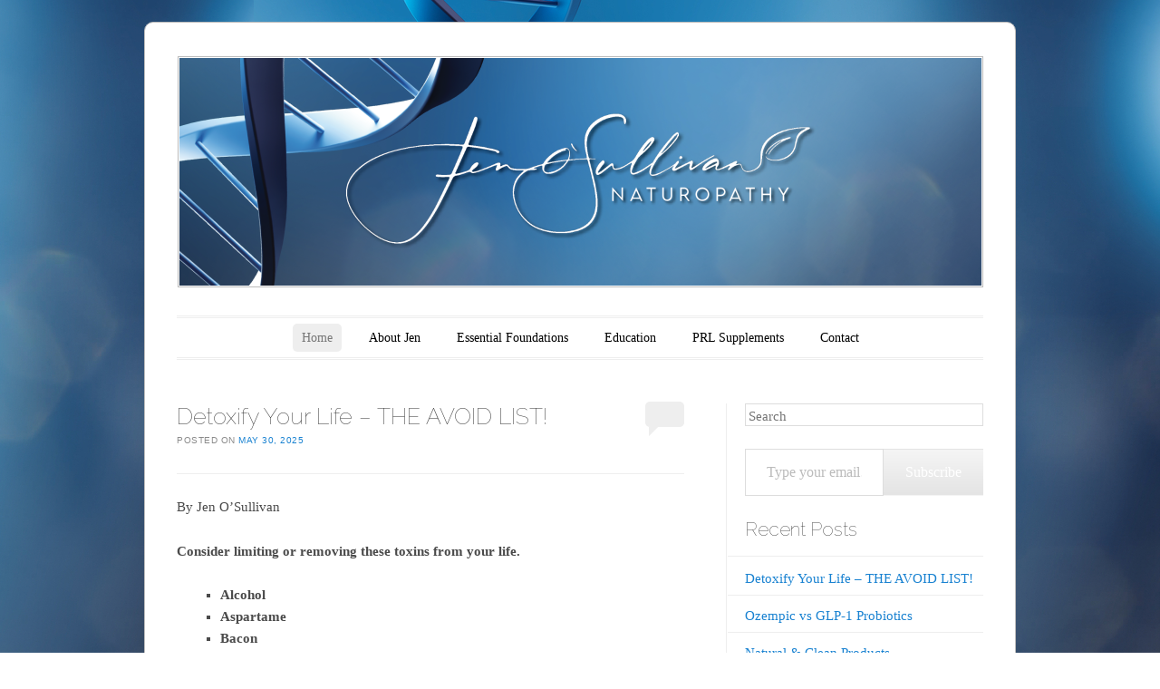

--- FILE ---
content_type: text/html; charset=UTF-8
request_url: https://jenosullivan.com/
body_size: 98699
content:
<!DOCTYPE html>
<!--[if IE 6]>
<html id="ie6" lang="en">
<![endif]-->
<!--[if IE 7]>
<html id="ie7" lang="en">
<![endif]-->
<!--[if IE 8]>
<html id="ie8" lang="en">
<![endif]-->
<!--[if !(IE 6) & !(IE 7) & !(IE 8)]><!-->
<html lang="en">
<!--<![endif]-->
<head>
<meta charset="UTF-8" />
<meta name="viewport" content="width=device-width" />
<title></title>
<link rel="profile" href="http://gmpg.org/xfn/11" />
<link rel="pingback" href="https://jenosullivan.com/xmlrpc.php" />
<!--[if lt IE 9]>
<script src="https://jenosullivan.com/wp-content/themes/forever/js/html5.js" type="text/javascript"></script>
<![endif]-->

<meta name='robots' content='max-image-preview:large' />
	<style>img:is([sizes="auto" i], [sizes^="auto," i]) { contain-intrinsic-size: 3000px 1500px }</style>
	<link rel='dns-prefetch' href='//stats.wp.com' />
<link rel='dns-prefetch' href='//fonts.googleapis.com' />
<link rel="alternate" type="application/rss+xml" title=" &raquo; Feed" href="https://jenosullivan.com/feed/" />
<link rel="alternate" type="application/rss+xml" title=" &raquo; Comments Feed" href="https://jenosullivan.com/comments/feed/" />
<script type="text/javascript">
/* <![CDATA[ */
window._wpemojiSettings = {"baseUrl":"https:\/\/s.w.org\/images\/core\/emoji\/16.0.1\/72x72\/","ext":".png","svgUrl":"https:\/\/s.w.org\/images\/core\/emoji\/16.0.1\/svg\/","svgExt":".svg","source":{"concatemoji":"https:\/\/jenosullivan.com\/wp-includes\/js\/wp-emoji-release.min.js?ver=6.8.3"}};
/*! This file is auto-generated */
!function(s,n){var o,i,e;function c(e){try{var t={supportTests:e,timestamp:(new Date).valueOf()};sessionStorage.setItem(o,JSON.stringify(t))}catch(e){}}function p(e,t,n){e.clearRect(0,0,e.canvas.width,e.canvas.height),e.fillText(t,0,0);var t=new Uint32Array(e.getImageData(0,0,e.canvas.width,e.canvas.height).data),a=(e.clearRect(0,0,e.canvas.width,e.canvas.height),e.fillText(n,0,0),new Uint32Array(e.getImageData(0,0,e.canvas.width,e.canvas.height).data));return t.every(function(e,t){return e===a[t]})}function u(e,t){e.clearRect(0,0,e.canvas.width,e.canvas.height),e.fillText(t,0,0);for(var n=e.getImageData(16,16,1,1),a=0;a<n.data.length;a++)if(0!==n.data[a])return!1;return!0}function f(e,t,n,a){switch(t){case"flag":return n(e,"\ud83c\udff3\ufe0f\u200d\u26a7\ufe0f","\ud83c\udff3\ufe0f\u200b\u26a7\ufe0f")?!1:!n(e,"\ud83c\udde8\ud83c\uddf6","\ud83c\udde8\u200b\ud83c\uddf6")&&!n(e,"\ud83c\udff4\udb40\udc67\udb40\udc62\udb40\udc65\udb40\udc6e\udb40\udc67\udb40\udc7f","\ud83c\udff4\u200b\udb40\udc67\u200b\udb40\udc62\u200b\udb40\udc65\u200b\udb40\udc6e\u200b\udb40\udc67\u200b\udb40\udc7f");case"emoji":return!a(e,"\ud83e\udedf")}return!1}function g(e,t,n,a){var r="undefined"!=typeof WorkerGlobalScope&&self instanceof WorkerGlobalScope?new OffscreenCanvas(300,150):s.createElement("canvas"),o=r.getContext("2d",{willReadFrequently:!0}),i=(o.textBaseline="top",o.font="600 32px Arial",{});return e.forEach(function(e){i[e]=t(o,e,n,a)}),i}function t(e){var t=s.createElement("script");t.src=e,t.defer=!0,s.head.appendChild(t)}"undefined"!=typeof Promise&&(o="wpEmojiSettingsSupports",i=["flag","emoji"],n.supports={everything:!0,everythingExceptFlag:!0},e=new Promise(function(e){s.addEventListener("DOMContentLoaded",e,{once:!0})}),new Promise(function(t){var n=function(){try{var e=JSON.parse(sessionStorage.getItem(o));if("object"==typeof e&&"number"==typeof e.timestamp&&(new Date).valueOf()<e.timestamp+604800&&"object"==typeof e.supportTests)return e.supportTests}catch(e){}return null}();if(!n){if("undefined"!=typeof Worker&&"undefined"!=typeof OffscreenCanvas&&"undefined"!=typeof URL&&URL.createObjectURL&&"undefined"!=typeof Blob)try{var e="postMessage("+g.toString()+"("+[JSON.stringify(i),f.toString(),p.toString(),u.toString()].join(",")+"));",a=new Blob([e],{type:"text/javascript"}),r=new Worker(URL.createObjectURL(a),{name:"wpTestEmojiSupports"});return void(r.onmessage=function(e){c(n=e.data),r.terminate(),t(n)})}catch(e){}c(n=g(i,f,p,u))}t(n)}).then(function(e){for(var t in e)n.supports[t]=e[t],n.supports.everything=n.supports.everything&&n.supports[t],"flag"!==t&&(n.supports.everythingExceptFlag=n.supports.everythingExceptFlag&&n.supports[t]);n.supports.everythingExceptFlag=n.supports.everythingExceptFlag&&!n.supports.flag,n.DOMReady=!1,n.readyCallback=function(){n.DOMReady=!0}}).then(function(){return e}).then(function(){var e;n.supports.everything||(n.readyCallback(),(e=n.source||{}).concatemoji?t(e.concatemoji):e.wpemoji&&e.twemoji&&(t(e.twemoji),t(e.wpemoji)))}))}((window,document),window._wpemojiSettings);
/* ]]> */
</script>
<style id='wp-emoji-styles-inline-css' type='text/css'>

	img.wp-smiley, img.emoji {
		display: inline !important;
		border: none !important;
		box-shadow: none !important;
		height: 1em !important;
		width: 1em !important;
		margin: 0 0.07em !important;
		vertical-align: -0.1em !important;
		background: none !important;
		padding: 0 !important;
	}
</style>
<link rel='stylesheet' id='wp-block-library-css' href='https://jenosullivan.com/wp-includes/css/dist/block-library/style.min.css?ver=6.8.3' type='text/css' media='all' />
<style id='wp-block-library-inline-css' type='text/css'>
.has-text-align-justify{text-align:justify;}
</style>
<style id='classic-theme-styles-inline-css' type='text/css'>
/*! This file is auto-generated */
.wp-block-button__link{color:#fff;background-color:#32373c;border-radius:9999px;box-shadow:none;text-decoration:none;padding:calc(.667em + 2px) calc(1.333em + 2px);font-size:1.125em}.wp-block-file__button{background:#32373c;color:#fff;text-decoration:none}
</style>
<link rel='stylesheet' id='mediaelement-css' href='https://jenosullivan.com/wp-includes/js/mediaelement/mediaelementplayer-legacy.min.css?ver=4.2.17' type='text/css' media='all' />
<link rel='stylesheet' id='wp-mediaelement-css' href='https://jenosullivan.com/wp-includes/js/mediaelement/wp-mediaelement.min.css?ver=6.8.3' type='text/css' media='all' />
<style id='global-styles-inline-css' type='text/css'>
:root{--wp--preset--aspect-ratio--square: 1;--wp--preset--aspect-ratio--4-3: 4/3;--wp--preset--aspect-ratio--3-4: 3/4;--wp--preset--aspect-ratio--3-2: 3/2;--wp--preset--aspect-ratio--2-3: 2/3;--wp--preset--aspect-ratio--16-9: 16/9;--wp--preset--aspect-ratio--9-16: 9/16;--wp--preset--color--black: #000000;--wp--preset--color--cyan-bluish-gray: #abb8c3;--wp--preset--color--white: #ffffff;--wp--preset--color--pale-pink: #f78da7;--wp--preset--color--vivid-red: #cf2e2e;--wp--preset--color--luminous-vivid-orange: #ff6900;--wp--preset--color--luminous-vivid-amber: #fcb900;--wp--preset--color--light-green-cyan: #7bdcb5;--wp--preset--color--vivid-green-cyan: #00d084;--wp--preset--color--pale-cyan-blue: #8ed1fc;--wp--preset--color--vivid-cyan-blue: #0693e3;--wp--preset--color--vivid-purple: #9b51e0;--wp--preset--gradient--vivid-cyan-blue-to-vivid-purple: linear-gradient(135deg,rgba(6,147,227,1) 0%,rgb(155,81,224) 100%);--wp--preset--gradient--light-green-cyan-to-vivid-green-cyan: linear-gradient(135deg,rgb(122,220,180) 0%,rgb(0,208,130) 100%);--wp--preset--gradient--luminous-vivid-amber-to-luminous-vivid-orange: linear-gradient(135deg,rgba(252,185,0,1) 0%,rgba(255,105,0,1) 100%);--wp--preset--gradient--luminous-vivid-orange-to-vivid-red: linear-gradient(135deg,rgba(255,105,0,1) 0%,rgb(207,46,46) 100%);--wp--preset--gradient--very-light-gray-to-cyan-bluish-gray: linear-gradient(135deg,rgb(238,238,238) 0%,rgb(169,184,195) 100%);--wp--preset--gradient--cool-to-warm-spectrum: linear-gradient(135deg,rgb(74,234,220) 0%,rgb(151,120,209) 20%,rgb(207,42,186) 40%,rgb(238,44,130) 60%,rgb(251,105,98) 80%,rgb(254,248,76) 100%);--wp--preset--gradient--blush-light-purple: linear-gradient(135deg,rgb(255,206,236) 0%,rgb(152,150,240) 100%);--wp--preset--gradient--blush-bordeaux: linear-gradient(135deg,rgb(254,205,165) 0%,rgb(254,45,45) 50%,rgb(107,0,62) 100%);--wp--preset--gradient--luminous-dusk: linear-gradient(135deg,rgb(255,203,112) 0%,rgb(199,81,192) 50%,rgb(65,88,208) 100%);--wp--preset--gradient--pale-ocean: linear-gradient(135deg,rgb(255,245,203) 0%,rgb(182,227,212) 50%,rgb(51,167,181) 100%);--wp--preset--gradient--electric-grass: linear-gradient(135deg,rgb(202,248,128) 0%,rgb(113,206,126) 100%);--wp--preset--gradient--midnight: linear-gradient(135deg,rgb(2,3,129) 0%,rgb(40,116,252) 100%);--wp--preset--font-size--small: 13px;--wp--preset--font-size--medium: 20px;--wp--preset--font-size--large: 36px;--wp--preset--font-size--x-large: 42px;--wp--preset--spacing--20: 0.44rem;--wp--preset--spacing--30: 0.67rem;--wp--preset--spacing--40: 1rem;--wp--preset--spacing--50: 1.5rem;--wp--preset--spacing--60: 2.25rem;--wp--preset--spacing--70: 3.38rem;--wp--preset--spacing--80: 5.06rem;--wp--preset--shadow--natural: 6px 6px 9px rgba(0, 0, 0, 0.2);--wp--preset--shadow--deep: 12px 12px 50px rgba(0, 0, 0, 0.4);--wp--preset--shadow--sharp: 6px 6px 0px rgba(0, 0, 0, 0.2);--wp--preset--shadow--outlined: 6px 6px 0px -3px rgba(255, 255, 255, 1), 6px 6px rgba(0, 0, 0, 1);--wp--preset--shadow--crisp: 6px 6px 0px rgba(0, 0, 0, 1);}:where(.is-layout-flex){gap: 0.5em;}:where(.is-layout-grid){gap: 0.5em;}body .is-layout-flex{display: flex;}.is-layout-flex{flex-wrap: wrap;align-items: center;}.is-layout-flex > :is(*, div){margin: 0;}body .is-layout-grid{display: grid;}.is-layout-grid > :is(*, div){margin: 0;}:where(.wp-block-columns.is-layout-flex){gap: 2em;}:where(.wp-block-columns.is-layout-grid){gap: 2em;}:where(.wp-block-post-template.is-layout-flex){gap: 1.25em;}:where(.wp-block-post-template.is-layout-grid){gap: 1.25em;}.has-black-color{color: var(--wp--preset--color--black) !important;}.has-cyan-bluish-gray-color{color: var(--wp--preset--color--cyan-bluish-gray) !important;}.has-white-color{color: var(--wp--preset--color--white) !important;}.has-pale-pink-color{color: var(--wp--preset--color--pale-pink) !important;}.has-vivid-red-color{color: var(--wp--preset--color--vivid-red) !important;}.has-luminous-vivid-orange-color{color: var(--wp--preset--color--luminous-vivid-orange) !important;}.has-luminous-vivid-amber-color{color: var(--wp--preset--color--luminous-vivid-amber) !important;}.has-light-green-cyan-color{color: var(--wp--preset--color--light-green-cyan) !important;}.has-vivid-green-cyan-color{color: var(--wp--preset--color--vivid-green-cyan) !important;}.has-pale-cyan-blue-color{color: var(--wp--preset--color--pale-cyan-blue) !important;}.has-vivid-cyan-blue-color{color: var(--wp--preset--color--vivid-cyan-blue) !important;}.has-vivid-purple-color{color: var(--wp--preset--color--vivid-purple) !important;}.has-black-background-color{background-color: var(--wp--preset--color--black) !important;}.has-cyan-bluish-gray-background-color{background-color: var(--wp--preset--color--cyan-bluish-gray) !important;}.has-white-background-color{background-color: var(--wp--preset--color--white) !important;}.has-pale-pink-background-color{background-color: var(--wp--preset--color--pale-pink) !important;}.has-vivid-red-background-color{background-color: var(--wp--preset--color--vivid-red) !important;}.has-luminous-vivid-orange-background-color{background-color: var(--wp--preset--color--luminous-vivid-orange) !important;}.has-luminous-vivid-amber-background-color{background-color: var(--wp--preset--color--luminous-vivid-amber) !important;}.has-light-green-cyan-background-color{background-color: var(--wp--preset--color--light-green-cyan) !important;}.has-vivid-green-cyan-background-color{background-color: var(--wp--preset--color--vivid-green-cyan) !important;}.has-pale-cyan-blue-background-color{background-color: var(--wp--preset--color--pale-cyan-blue) !important;}.has-vivid-cyan-blue-background-color{background-color: var(--wp--preset--color--vivid-cyan-blue) !important;}.has-vivid-purple-background-color{background-color: var(--wp--preset--color--vivid-purple) !important;}.has-black-border-color{border-color: var(--wp--preset--color--black) !important;}.has-cyan-bluish-gray-border-color{border-color: var(--wp--preset--color--cyan-bluish-gray) !important;}.has-white-border-color{border-color: var(--wp--preset--color--white) !important;}.has-pale-pink-border-color{border-color: var(--wp--preset--color--pale-pink) !important;}.has-vivid-red-border-color{border-color: var(--wp--preset--color--vivid-red) !important;}.has-luminous-vivid-orange-border-color{border-color: var(--wp--preset--color--luminous-vivid-orange) !important;}.has-luminous-vivid-amber-border-color{border-color: var(--wp--preset--color--luminous-vivid-amber) !important;}.has-light-green-cyan-border-color{border-color: var(--wp--preset--color--light-green-cyan) !important;}.has-vivid-green-cyan-border-color{border-color: var(--wp--preset--color--vivid-green-cyan) !important;}.has-pale-cyan-blue-border-color{border-color: var(--wp--preset--color--pale-cyan-blue) !important;}.has-vivid-cyan-blue-border-color{border-color: var(--wp--preset--color--vivid-cyan-blue) !important;}.has-vivid-purple-border-color{border-color: var(--wp--preset--color--vivid-purple) !important;}.has-vivid-cyan-blue-to-vivid-purple-gradient-background{background: var(--wp--preset--gradient--vivid-cyan-blue-to-vivid-purple) !important;}.has-light-green-cyan-to-vivid-green-cyan-gradient-background{background: var(--wp--preset--gradient--light-green-cyan-to-vivid-green-cyan) !important;}.has-luminous-vivid-amber-to-luminous-vivid-orange-gradient-background{background: var(--wp--preset--gradient--luminous-vivid-amber-to-luminous-vivid-orange) !important;}.has-luminous-vivid-orange-to-vivid-red-gradient-background{background: var(--wp--preset--gradient--luminous-vivid-orange-to-vivid-red) !important;}.has-very-light-gray-to-cyan-bluish-gray-gradient-background{background: var(--wp--preset--gradient--very-light-gray-to-cyan-bluish-gray) !important;}.has-cool-to-warm-spectrum-gradient-background{background: var(--wp--preset--gradient--cool-to-warm-spectrum) !important;}.has-blush-light-purple-gradient-background{background: var(--wp--preset--gradient--blush-light-purple) !important;}.has-blush-bordeaux-gradient-background{background: var(--wp--preset--gradient--blush-bordeaux) !important;}.has-luminous-dusk-gradient-background{background: var(--wp--preset--gradient--luminous-dusk) !important;}.has-pale-ocean-gradient-background{background: var(--wp--preset--gradient--pale-ocean) !important;}.has-electric-grass-gradient-background{background: var(--wp--preset--gradient--electric-grass) !important;}.has-midnight-gradient-background{background: var(--wp--preset--gradient--midnight) !important;}.has-small-font-size{font-size: var(--wp--preset--font-size--small) !important;}.has-medium-font-size{font-size: var(--wp--preset--font-size--medium) !important;}.has-large-font-size{font-size: var(--wp--preset--font-size--large) !important;}.has-x-large-font-size{font-size: var(--wp--preset--font-size--x-large) !important;}
:where(.wp-block-post-template.is-layout-flex){gap: 1.25em;}:where(.wp-block-post-template.is-layout-grid){gap: 1.25em;}
:where(.wp-block-columns.is-layout-flex){gap: 2em;}:where(.wp-block-columns.is-layout-grid){gap: 2em;}
:root :where(.wp-block-pullquote){font-size: 1.5em;line-height: 1.6;}
</style>
<link rel='stylesheet' id='ssp-frontend-player-css' href='https://jenosullivan.com/wp-content/plugins/seriously-simple-podcasting/assets/css/player.css?ver=1.20.2' type='text/css' media='all' />
<link rel='stylesheet' id='spbsm-stylesheet-css' href='https://jenosullivan.com/wp-content/plugins/superb-social-share-and-follow-buttons//assets/css/frontend.css?ver=1.1.7' type='text/css' media='all' />
<link rel='stylesheet' id='spbsm-lato-font-css' href='https://jenosullivan.com/wp-content/plugins/superb-social-share-and-follow-buttons//assets/lato/styles.css?ver=1.1.7' type='text/css' media='all' />
<link rel='stylesheet' id='forever-style-css' href='https://jenosullivan.com/wp-content/themes/forever/style.css?ver=6.8.3' type='text/css' media='all' />
<link rel='stylesheet' id='raleway-css' href='https://fonts.googleapis.com/css?family=Raleway%3A100&#038;ver=6.8.3' type='text/css' media='all' />
<link rel='stylesheet' id='jetpack_css-css' href='https://jenosullivan.com/wp-content/plugins/jetpack/css/jetpack.css?ver=12.9.3' type='text/css' media='all' />
<link rel="https://api.w.org/" href="https://jenosullivan.com/wp-json/" /><link rel="EditURI" type="application/rsd+xml" title="RSD" href="https://jenosullivan.com/xmlrpc.php?rsd" />
<meta name="generator" content="WordPress 6.8.3" />
<meta name="generator" content="Seriously Simple Podcasting 1.20.2" />
<link type="text/css" rel="stylesheet" href="http://jenosullivan.com/wp-content/plugins/category-specific-rss-feed-menu/wp_cat_rss_style.css" />

<link rel="alternate" type="application/rss+xml" title="Podcast RSS feed" href="https://jenosullivan.com/feed/podcast" />

	<style>img#wpstats{display:none}</style>
			<style type="text/css">
	#masthead img {
		margin: 1.615em 0 0;
	}
	.custom-header {
		display: block;
		text-align: center;
	}
			#site-title {
			position: absolute !important;
			clip: rect(1px 1px 1px 1px); /* IE6, IE7 */
			clip: rect(1px, 1px, 1px, 1px);
		}
		#masthead img {
			margin: -0.8075em 0 0;
		}
		</style>
	<style type="text/css" id="custom-background-css">
body.custom-background { background-image: url("https://jenosullivan.com/wp-content/uploads/2025/05/shutterstock_2007167279-4.jpg"); background-position: right top; background-size: auto; background-repeat: repeat; background-attachment: scroll; }
</style>
	<link rel="icon" href="https://jenosullivan.com/wp-content/uploads/2024/01/cropped-Screenshot-2024-01-02-at-3.37.43-PM-32x32.png" sizes="32x32" />
<link rel="icon" href="https://jenosullivan.com/wp-content/uploads/2024/01/cropped-Screenshot-2024-01-02-at-3.37.43-PM-192x192.png" sizes="192x192" />
<link rel="apple-touch-icon" href="https://jenosullivan.com/wp-content/uploads/2024/01/cropped-Screenshot-2024-01-02-at-3.37.43-PM-180x180.png" />
<meta name="msapplication-TileImage" content="https://jenosullivan.com/wp-content/uploads/2024/01/cropped-Screenshot-2024-01-02-at-3.37.43-PM-270x270.png" />
</head>

<body class="home blog custom-background wp-custom-logo wp-theme-forever single-author indexed">

<div id="page" class="hfeed">

		
<header id="masthead" role="banner">
	<h1 id="site-title"><a href="https://jenosullivan.com/" title="" rel="home"></a></h1>

				<a class="custom-header" href="https://jenosullivan.com/" rel="home">
			<img class="custom-header-image" src="https://jenosullivan.com/wp-content/uploads/2025/05/cropped-Screenshot-2025-05-29-at-9.05.04 AM.png" width="885" height="251" alt="" />
		</a>
	
	<nav id="access" role="navigation">
		<h1 class="assistive-text section-heading">Main menu</h1>
		<div class="skip-link assistive-text"><a href="#content" title="Skip to content">Skip to content</a></div>

		<div class="menu-menu-1-container"><ul id="menu-menu-1" class="menu"><li id="menu-item-329" class="menu-item menu-item-type-custom menu-item-object-custom current-menu-item current_page_item menu-item-home menu-item-329"><a href="https://jenosullivan.com" aria-current="page">Home</a></li>
<li id="menu-item-227" class="menu-item menu-item-type-post_type menu-item-object-page menu-item-227"><a href="https://jenosullivan.com/about/">About Jen</a></li>
<li id="menu-item-224" class="menu-item menu-item-type-post_type menu-item-object-post menu-item-has-children menu-item-224"><a href="https://jenosullivan.com/essential-foundations/">Essential Foundations</a>
<ul class="sub-menu">
	<li id="menu-item-226" class="menu-item menu-item-type-post_type menu-item-object-post menu-item-226"><a href="https://jenosullivan.com/oxygen-essential-foundation-of-health/">Oxygen</a></li>
	<li id="menu-item-225" class="menu-item menu-item-type-post_type menu-item-object-post menu-item-225"><a href="https://jenosullivan.com/water-essential-foundation-of-health/">Water</a></li>
	<li id="menu-item-233" class="menu-item menu-item-type-post_type menu-item-object-post menu-item-233"><a href="https://jenosullivan.com/nutrition-essential-foundation-of-health/">Nutrition</a></li>
	<li id="menu-item-240" class="menu-item menu-item-type-post_type menu-item-object-post menu-item-240"><a href="https://jenosullivan.com/exercise-essential-foundation-of-health/">Exercise</a></li>
	<li id="menu-item-241" class="menu-item menu-item-type-post_type menu-item-object-post menu-item-241"><a href="https://jenosullivan.com/sleep-essential-foundation-of-health/">Sleep</a></li>
	<li id="menu-item-287" class="menu-item menu-item-type-post_type menu-item-object-post menu-item-287"><a href="https://jenosullivan.com/nature-essential-foundation-of-health/">Nature</a></li>
	<li id="menu-item-286" class="menu-item menu-item-type-post_type menu-item-object-post menu-item-has-children menu-item-286"><a href="https://jenosullivan.com/emotions-essential-foundation-of-health/">Emotions</a>
	<ul class="sub-menu">
		<li id="menu-item-285" class="menu-item menu-item-type-post_type menu-item-object-post menu-item-285"><a href="https://jenosullivan.com/releasing-trapped-emotions-using-the-emotion-code/">Trapped Emotions</a></li>
	</ul>
</li>
	<li id="menu-item-291" class="menu-item menu-item-type-post_type menu-item-object-post menu-item-291"><a href="https://jenosullivan.com/spirituality-essential-foundation-of-health/">Spirituality</a></li>
	<li id="menu-item-300" class="menu-item menu-item-type-post_type menu-item-object-post menu-item-300"><a href="https://jenosullivan.com/relationships-essential-foundations-of-health/">Relationships</a></li>
	<li id="menu-item-299" class="menu-item menu-item-type-post_type menu-item-object-post menu-item-299"><a href="https://jenosullivan.com/purpose-essential-foundation-for-health/">Purpose</a></li>
</ul>
</li>
<li id="menu-item-368" class="menu-item menu-item-type-taxonomy menu-item-object-category menu-item-has-children menu-item-368"><a href="https://jenosullivan.com/category/foundations/">Education</a>
<ul class="sub-menu">
	<li id="menu-item-371" class="menu-item menu-item-type-taxonomy menu-item-object-category menu-item-371"><a href="https://jenosullivan.com/category/emotional-health/">Emotional Health</a></li>
	<li id="menu-item-370" class="menu-item menu-item-type-taxonomy menu-item-object-category menu-item-370"><a href="https://jenosullivan.com/category/immune-health/">Immune Health</a></li>
	<li id="menu-item-372" class="menu-item menu-item-type-taxonomy menu-item-object-category menu-item-372"><a href="https://jenosullivan.com/category/makeup/">Makeup</a></li>
	<li id="menu-item-373" class="menu-item menu-item-type-taxonomy menu-item-object-category menu-item-373"><a href="https://jenosullivan.com/category/safety/">Safety</a></li>
	<li id="menu-item-369" class="menu-item menu-item-type-taxonomy menu-item-object-category menu-item-369"><a href="https://jenosullivan.com/category/foundations/">Foundations</a></li>
</ul>
</li>
<li id="menu-item-390" class="menu-item menu-item-type-post_type menu-item-object-page menu-item-390"><a href="https://jenosullivan.com/prl-supplements/">PRL Supplements</a></li>
<li id="menu-item-223" class="menu-item menu-item-type-post_type menu-item-object-page menu-item-223"><a href="https://jenosullivan.com/contact/">Contact</a></li>
</ul></div>	</nav><!-- #access -->
</header><!-- #masthead -->
	<div id="main">
		
		

		<div id="primary">
			<div id="content" role="main">

			
					<nav id="nav-above">
		<h1 class="assistive-text section-heading">Post navigation</h1>

	
				<div class="nav-previous"><a href="https://jenosullivan.com/page/2/" ><span class="meta-nav">&larr;</span> Older posts</a></div>
		
		
	
	</nav><!-- #nav-above -->
	
				
					
<article id="post-594" class="post-594 post type-post status-publish format-standard hentry category-foundations">
	<header class="entry-header">
		<h1 class="entry-title"><a href="https://jenosullivan.com/detoxify-your-life-the-avoid-list/" rel="bookmark">Detoxify Your Life &#8211; THE AVOID LIST!</a></h1>

				<div class="entry-meta">
			<span class="sep">Posted on </span><a href="https://jenosullivan.com/detoxify-your-life-the-avoid-list/" title="10:53 am" rel="bookmark"><time class="entry-date" datetime="2025-05-30T10:53:53-08:00" pubdate>May 30, 2025</time></a><span class="byline"> <span class="sep"> by </span> <span class="author vcard"><a class="url fn n" href="https://jenosullivan.com/author/admin/" title="View all posts by admin" rel="author">admin</a></span></span>		</div><!-- .entry-meta -->
		
				<p class="comments-link"><a href="https://jenosullivan.com/detoxify-your-life-the-avoid-list/#respond"><span class="no-reply">0</span></a></p>
			</header><!-- .entry-header -->

	<div class="entry-content">
					
<p>By Jen O&#8217;Sullivan</p>



<p><strong>Consider limiting or removing these toxins from your life.</strong></p>



<ul class="wp-block-list">
<li><strong>Alcohol</strong></li>



<li><strong>Aspartame </strong></li>



<li><strong>Bacon</strong></li>



<li><strong>Beer </strong></li>



<li><strong>Caffeine </strong></li>



<li><strong>Carbonation</strong></li>



<li><strong>Coffee</strong></li>



<li><strong>Creamers</strong></li>



<li><strong>Dairy</strong></li>



<li><strong>Diet Foods</strong></li>



<li><strong>Diet Drinks</strong></li>



<li><strong>Energy Drinks</strong></li>



<li><strong>Excitotoxins</strong><strong> </strong></li>



<li><strong>Fast Food</strong></li>



<li><strong>Food Flavoring </strong></li>



<li><strong>Food Coloring</strong></li>



<li><strong>Fried Foods</strong></li>



<li><strong>Gluten </strong></li>



<li><strong>GMOs</strong></li>



<li><strong>Grains </strong></li>



<li><strong>Hybridized Fruit</strong></li>



<li><strong>Juices</strong></li>



<li><strong>Lectins </strong></li>



<li><strong>Margarine </strong></li>



<li><strong>Memory Foam</strong></li>



<li><strong>MSG</strong></li>



<li><strong>NSAIDs</strong></li>



<li><strong>Oxalates</strong></li>



<li><strong>Parabens </strong></li>



<li><strong>Petrochemicals</strong></li>



<li><strong>Pharmaceuticals</strong></li>



<li><strong>Phthalates </strong></li>



<li><strong>Preservatives</strong></li>



<li><strong>Processed Grains</strong></li>



<li><strong>Processed Meats</strong></li>



<li><strong>Recreational Drugs</strong></li>



<li><strong>Sausage</strong></li>



<li><strong>Scented Candles</strong></li>



<li><strong>Seed Oils</strong></li>



<li><strong>SLS / SLES </strong></li>



<li><strong>Soda </strong></li>



<li><strong>Soy</strong></li>



<li><strong>Sucralose </strong></li>



<li><strong>Sugar Alternatives</strong></li>



<li><strong>Sugar</strong></li>



<li><strong>Smoking </strong></li>



<li><strong>Sports Drinks</strong></li>



<li><strong>Synthetic Cleaners</strong></li>



<li><strong>Synthetic Fragrance </strong></li>



<li><strong>Synthetic Lotions</strong></li>



<li><strong>Toxic People</strong></li>



<li><strong>Trans Fats</strong></li>



<li><strong>Triclosan</strong></li>



<li><strong>Vaping</strong></li>
</ul>



<figure class="wp-block-image size-large"><a href="https://jenosullivan.com/wp-content/uploads/2025/05/2025-Essential-Foundations-Postcards-Verticle-12.jpg"><img fetchpriority="high" decoding="async" width="696" height="1024" src="https://jenosullivan.com/wp-content/uploads/2025/05/2025-Essential-Foundations-Postcards-Verticle-12-696x1024.jpg" alt="" class="wp-image-596" srcset="https://jenosullivan.com/wp-content/uploads/2025/05/2025-Essential-Foundations-Postcards-Verticle-12-696x1024.jpg 696w, https://jenosullivan.com/wp-content/uploads/2025/05/2025-Essential-Foundations-Postcards-Verticle-12-204x300.jpg 204w, https://jenosullivan.com/wp-content/uploads/2025/05/2025-Essential-Foundations-Postcards-Verticle-12-768x1129.jpg 768w, https://jenosullivan.com/wp-content/uploads/2025/05/2025-Essential-Foundations-Postcards-Verticle-12-1044x1536.jpg 1044w, https://jenosullivan.com/wp-content/uploads/2025/05/2025-Essential-Foundations-Postcards-Verticle-12.jpg 1275w" sizes="(max-width: 696px) 100vw, 696px" /></a></figure>
					</div><!-- .entry-content -->

		<footer class="entry-meta">
								<span class="cat-links">
				Posted in <a href="https://jenosullivan.com/category/foundations/" rel="category tag">Foundations</a>			</span>
			
					
			</footer><!-- #entry-meta -->
	</article><!-- #post-594 -->

				
					
<article id="post-485" class="post-485 post type-post status-publish format-standard hentry category-weight-loss tag-glp-1 tag-ozempic tag-sugar tag-type-2-diabetes tag-weight-loss">
	<header class="entry-header">
		<h1 class="entry-title"><a href="https://jenosullivan.com/ozempic-vs-glp-1-probiotics/" rel="bookmark">Ozempic vs GLP-1 Probiotics</a></h1>

				<div class="entry-meta">
			<span class="sep">Posted on </span><a href="https://jenosullivan.com/ozempic-vs-glp-1-probiotics/" title="10:56 am" rel="bookmark"><time class="entry-date" datetime="2024-04-02T10:56:38-08:00" pubdate>April 2, 2024</time></a><span class="byline"> <span class="sep"> by </span> <span class="author vcard"><a class="url fn n" href="https://jenosullivan.com/author/admin/" title="View all posts by admin" rel="author">admin</a></span></span>		</div><!-- .entry-meta -->
		
				<p class="comments-link"><a href="https://jenosullivan.com/ozempic-vs-glp-1-probiotics/#respond"><span class="no-reply">0</span></a></p>
			</header><!-- .entry-header -->

	<div class="entry-content">
					
<figure class="wp-block-image size-large is-resized"><a href="https://jenosullivan.com/wp-content/uploads/2025/05/Jen-OSullivan-Blog-2025-_-.jpg"><img decoding="async" width="1024" height="1024" src="https://jenosullivan.com/wp-content/uploads/2025/05/Jen-OSullivan-Blog-2025-_--1024x1024.jpg" alt="" class="wp-image-528" style="width:341px;height:auto" srcset="https://jenosullivan.com/wp-content/uploads/2025/05/Jen-OSullivan-Blog-2025-_--1024x1024.jpg 1024w, https://jenosullivan.com/wp-content/uploads/2025/05/Jen-OSullivan-Blog-2025-_--300x300.jpg 300w, https://jenosullivan.com/wp-content/uploads/2025/05/Jen-OSullivan-Blog-2025-_--150x150.jpg 150w, https://jenosullivan.com/wp-content/uploads/2025/05/Jen-OSullivan-Blog-2025-_--768x768.jpg 768w, https://jenosullivan.com/wp-content/uploads/2025/05/Jen-OSullivan-Blog-2025-_-.jpg 1500w" sizes="(max-width: 1024px) 100vw, 1024px" /></a></figure>



<p><em>By Jen O&#8217;Sullivan</em></p>



<p>Ozempic is a popular weight loss drug that I am firmly against using. Ozempic is mainly for Type 2 Diabetics, but people are using it to lose weight. It slows down digestion, helps suppress hunger, helps restore insulin levels, and helps those with insulin resistance. Ozempic also helps to slow the breakdown of sugar in the liver which helps lower blood sugar levels. It sounds like a wonder drug for weight-loss, but please consider the major side effects that may occur!</p>



<p>Below are some alternatives along with a short video by Dr. Eric Berg.</p>



<p><strong>DISADVATAGES:</strong></p>



<ul class="wp-block-list">
<li>Expensive</li>



<li><strong>Minor Side Effects</strong> – headaches, nausea, vomiting, bloating, abdominal pain, gas, constipation, diarrhea, heartburn, and dizziness.</li>



<li><strong>Major Side Effects</strong> – suicidal thoughts, pancreatitis, thyroid cancer, kidney disease, retinopathy, muscle loss, and gastroparesis.</li>
</ul>



<p><em>NOTE: Side effects can continue for 5 weeks even after stopping the drug.</em></p>



<p><strong>ALTERNATIVES</strong></p>



<p><strong>Berberine </strong>Dr. Berg suggests natural GLP-1 agonists such as berberine and panax ginseng. Berberine is what I use and is a potent blood sugar regulator.</p>



<p><strong>Healthy Keto along with Intermittent Fasting </strong>Getting all the nutrients your body needs while obtaining ketosis. HK and IF will improve cognitive function, improve mood issues, improve liver function, improves digestion, and most importantly, improve your gut microbiome, specifically the probiotic Akkermansia muciniphila.<strong>Healthy Keto </strong>Low carb, healthy foods only.</p>



<p><strong>Intermittent Fasting </strong>IF will improve cognitive function, improve mood issues, improve liver function, improves digestion, and most importantly, improve your gut microbiome, specifically the probiotic Akkermansia muciniphila.</p>



<p><strong>Akkermansia Probiotic </strong>Akkermansia muciniphila has been shown to stimulate GLP-1 levels. It strengthens the immune system and helps to prevent metabolic disorders like obesity and type 2 diabetes.</p>



<p><strong>Additional Foods </strong>Dark Colorful Berries Red Apple Skins (only the skins) Onions Asparagus</p>



<p>View this helpful video by Dr. Eric Berg</p>



<figure class="wp-block-embed is-type-video is-provider-youtube wp-block-embed-youtube wp-embed-aspect-16-9 wp-has-aspect-ratio"><div class="wp-block-embed__wrapper">
<iframe title="The Best OZEMPIC Alternative (Without the Side Effects)" width="560" height="315" src="https://www.youtube.com/embed/BjmtrhJSAqc?feature=oembed" frameborder="0" allow="accelerometer; autoplay; clipboard-write; encrypted-media; gyroscope; picture-in-picture; web-share" referrerpolicy="strict-origin-when-cross-origin" allowfullscreen></iframe>
</div></figure>



<p>Be blessed!</p>
					</div><!-- .entry-content -->

		<footer class="entry-meta">
								<span class="cat-links">
				Posted in <a href="https://jenosullivan.com/category/weight-loss/" rel="category tag">Weight Loss</a>			</span>
			
						<span class="tag-links">
				Tagged <a href="https://jenosullivan.com/tag/glp-1/" rel="tag">GLP-1</a>, <a href="https://jenosullivan.com/tag/ozempic/" rel="tag">Ozempic</a>, <a href="https://jenosullivan.com/tag/sugar/" rel="tag">Sugar</a>, <a href="https://jenosullivan.com/tag/type-2-diabetes/" rel="tag">Type 2 Diabetes</a>, <a href="https://jenosullivan.com/tag/weight-loss/" rel="tag">Weight Loss</a>			</span>
					
			</footer><!-- #entry-meta -->
	</article><!-- #post-485 -->

				
					
<article id="post-473" class="post-473 post type-post status-publish format-standard hentry category-foundations tag-dr-jen-osullivan tag-essential-foundations tag-foundations-of-health tag-health-and-wellness tag-healthy tag-supplements">
	<header class="entry-header">
		<h1 class="entry-title"><a href="https://jenosullivan.com/natural-clean-products/" rel="bookmark">Natural &#038; Clean Products</a></h1>

				<div class="entry-meta">
			<span class="sep">Posted on </span><a href="https://jenosullivan.com/natural-clean-products/" title="12:36 pm" rel="bookmark"><time class="entry-date" datetime="2024-03-20T12:36:13-08:00" pubdate>March 20, 2024</time></a><span class="byline"> <span class="sep"> by </span> <span class="author vcard"><a class="url fn n" href="https://jenosullivan.com/author/admin/" title="View all posts by admin" rel="author">admin</a></span></span>		</div><!-- .entry-meta -->
		
				<p class="comments-link"><a href="https://jenosullivan.com/natural-clean-products/#respond"><span class="no-reply">0</span></a></p>
			</header><!-- .entry-header -->

	<div class="entry-content">
					
<figure class="wp-block-image size-large is-resized"><a href="https://jenosullivan.com/wp-content/uploads/2025/05/Jen-OSullivan-Blog-2025-_-14.jpg"><img loading="lazy" decoding="async" width="1024" height="1024" src="https://jenosullivan.com/wp-content/uploads/2025/05/Jen-OSullivan-Blog-2025-_-14-1024x1024.jpg" alt="" class="wp-image-526" style="width:430px;height:auto" srcset="https://jenosullivan.com/wp-content/uploads/2025/05/Jen-OSullivan-Blog-2025-_-14-1024x1024.jpg 1024w, https://jenosullivan.com/wp-content/uploads/2025/05/Jen-OSullivan-Blog-2025-_-14-300x300.jpg 300w, https://jenosullivan.com/wp-content/uploads/2025/05/Jen-OSullivan-Blog-2025-_-14-150x150.jpg 150w, https://jenosullivan.com/wp-content/uploads/2025/05/Jen-OSullivan-Blog-2025-_-14-768x768.jpg 768w, https://jenosullivan.com/wp-content/uploads/2025/05/Jen-OSullivan-Blog-2025-_-14.jpg 1500w" sizes="auto, (max-width: 1024px) 100vw, 1024px" /></a></figure>



<p>Below is a list of products I personally use and have researched for toxicity and have found them to be non-endocrine disrupting, clean products.</p>



<p>FACE</p>



<ul class="wp-block-list">
<li>Face Cleanser: withSimplicity Foaming Face Wash <a href="https://withsimplicitybeauty.com/jenauthor">https://withsimplicitybeauty.com/jenauthor</a></li>



<li>Face Cleanser: Norwex Face Cloth&nbsp; <a href="https://www.norwex.com/sites/cyaexat">https://www.norwex.com/sites/cyaexat</a></li>



<li>Face Serum (stand alone): O3 Serum <a href="http://www.o3serum.com">www.o3serum.com</a></li>



<li>Face Serum: Juice Beauty Stem Cellular Oil <a href="https://amzn.to/3IL5fiR">https://amzn.to/3IL5fiR</a></li>



<li>Face Anti Wrinkle: Juice Beauty <a href="https://amzn.to/3TtBGHL">https://amzn.to/3TtBGHL</a></li>



<li>Lip Balm: Beauty By Earth Organic Lip Balm <a href="https://amzn.to/3Vm1iZz">https://amzn.to/3Vm1iZz</a></li>
</ul>



<p>MAKEUP&nbsp;</p>



<ul class="wp-block-list">
<li>Makeup All: withSimplicity <a href="https://withsimplicitybeauty.com/jenauthor">https://withsimplicitybeauty.com/jenauthor</a></li>



<li>Makeup Foundation: Juice Beauty Phyto Pigments <a href="https://amzn.to/3xaTTSC">https://amzn.to/3xaTTSC</a></li>



<li>Makeup Primer: Juice Beauty Illuminating Primer <a href="https://amzn.to/4amLzgZ">https://amzn.to/4amLzgZ</a></li>
</ul>



<p>HAIR</p>



<ul class="wp-block-list">
<li>Shampoo: Honest Fragrance Free <a href="https://amzn.to/4ae5Buk">https://amzn.to/4ae5Buk</a></li>



<li>Conditioner: Honest Fragrance Free <a href="https://amzn.to/3TKWYli">https://amzn.to/3TKWYli</a></li>



<li>Shampoo for Color Treated: Naturtint&nbsp;<a href="https://amzn.to/3THELVI?fbclid=IwAR1U0CYNGUMqNXYabh_-NdUO8mDWYKXTIfV6qLC83w5SNP3R37RnER3KaHI" rel="noreferrer noopener" target="_blank">https://amzn.to/3THELVI</a></li>



<li>Conditioner for Color Treated: Naturtint&nbsp;<a href="https://amzn.to/494UTFn?fbclid=IwAR3ixi19XoXzhFokIo6cZN4jrJG9Z5EUsU238xySF8Fs24aPvQrZEuSXP0s" rel="noreferrer noopener" target="_blank">https://amzn.to/494UTFn</a></li>



<li>Hair Detangler: <a href="https://amzn.to/3vaD365">https://amzn.to/3vaD365</a></li>



<li>Hair Spray (not fully natural but close): <a href="https://amzn.to/3vjkuws">https://amzn.to/3vjkuws</a></li>



<li>Dry Shampoo: withSimplicity (get it when it is in stock &#8211; it is amazing!) <a href="https://withsimplicitybeauty.com/jenauthor">https://withsimplicitybeauty.com/jenauthor</a></li>



<li>Hair Color: Naturtint&nbsp;<a href="https://amzn.to/4crxcd0?fbclid=IwAR0it-UWvZjBYqC03pjXxus7b1E-AhMEO3t4yfMegJUPO1DH1jE_XFFABUs" target="_blank" rel="noreferrer noopener">https://amzn.to/4crxcd0</a></li>
</ul>



<p>BODY&nbsp;</p>



<ul class="wp-block-list">
<li>Toothpaste Charcoal (Fluoride Free): Natean <a href="https://amzn.to/3TKbrxW">https://amzn.to/3TKbrxW</a></li>



<li>Toothpaste Regular (Fluoride Free): Natean <a href="https://amzn.to/3TtIe9e">https://amzn.to/3TtIe9e</a></li>



<li>Toothpaste Regular (Fluoride Free): Hello <a href="https://amzn.to/3Tj2DNW">https://amzn.to/3Tj2DNW</a></li>



<li>Body Wash: Honest Fragrance Free <a href="https://amzn.to/4ae5Buk">https://amzn.to/4ae5Buk</a></li>



<li>Body Lotion: Honest Fragrance Free <a href="https://amzn.to/4amTs69">https://amzn.to/4amTs69</a></li>



<li>Deodorant: Norwex Crystal&nbsp; <a href="https://www.norwex.com/sites/cyaexat">https://www.norwex.com/sites/cyaexat</a></li>



<li>Sanitizing Wipes: Honest Wipes <a href="https://amzn.to/3TJr88r">https://amzn.to/3TJr88r</a></li>



<li>Regular Wipes: Honest Organic Wipes <a href="https://amzn.to/4aAO7rZ">https://amzn.to/4aAO7rZ</a></li>



<li>Sunscreen: Manda <a href="https://amzn.to/3PuPd0g">https://amzn.to/3PuPd0g</a></li>



<li>Sunscreen: Juice Beauty <a href="https://amzn.to/4932zYO">https://amzn.to/4932zYO</a></li>



<li>Self Tanner: Beauty By Earth Tanning Drops <a href="https://amzn.to/3vb8ixP">https://amzn.to/3vb8ixP</a></li>
</ul>



<p>HOUSEHOLD PRODUCTS&nbsp;</p>



<ul class="wp-block-list">
<li>Fruit and Veggie Wash: Rebel Green <a href="https://amzn.to/4akVBiS">https://amzn.to/4akVBiS</a></li>



<li>Microfiber Cloths: Norwex <a href="https://www.norwex.com/sites/cyaexat">https://www.norwex.com/sites/cyaexat</a></li>



<li>Laundry Detergent Scented: 9 Elements <a href="https://amzn.to/4cr8VUq">https://amzn.to/4cr8VUq</a></li>



<li>Laundry Detergent Sheets Fragrance Free: ECOS <a href="https://amzn.to/43tx20N">https://amzn.to/43tx20N</a></li>



<li>Laundry Detergent Packs Fragrance Free: ECOS <a href="https://amzn.to/492GhGr">https://amzn.to/492GhGr</a></li>



<li>Dishwasher Detergent: ECOS <a href="https://amzn.to/3Vsuuye">https://amzn.to/3Vsuuye</a></li>



<li>Dishwasher Clear (add 1 cup to wash): Vinegar <a href="https://amzn.to/3Px8oGR">https://amzn.to/3Px8oGR</a></li>



<li>Dish Soap: ECOS <a href="https://amzn.to/3TuvIpI">https://amzn.to/3TuvIpI</a></li>



<li>Dish Soap: 9 Elements <a href="https://amzn.to/3PuPUXq">https://amzn.to/3PuPUXq</a></li>



<li>All Purpose Spray: ECOS <a href="https://amzn.to/3PviFDt">https://amzn.to/3PviFDt</a></li>



<li>Glass Cleaner: ECOS 3 Pack <a href="https://amzn.to/492XOOO">https://amzn.to/492XOOO</a></li>



<li>Bathroom Cleaner: ECOS <a href="https://amzn.to/3vrXlb1">https://amzn.to/3vrXlb1</a></li>



<li>Hand Soap: ECOS <a href="https://amzn.to/3TuvIpI">https://amzn.to/3TuvIpI</a></li>
</ul>



<p>HEALTH&nbsp;</p>



<ul class="wp-block-list">
<li>Essential Oils: Original Swiss Aromatics <a href="https://originalswissaromatics.com/AUTHENTICEOS">https://originalswissaromatics.com/AUTHENTICEOS</a></li>



<li>Electrolytes: LMNT Chocolate <a href="https://amzn.to/4akzuJ7">https://amzn.to/4akzuJ7</a></li>



<li>Electrolytes: Promix <a href="https://amzn.to/3INBTjQ">https://amzn.to/3INBTjQ</a></li>



<li>Jojoba Organic Carrier Oil: Cocojojo <a href="https://amzn.to/3PsIow8">https://amzn.to/3PsIow8</a></li>



<li>Coconut (Fractionated) Carrier Oil (best for rollers): Cocojojo <a href="https://amzn.to/3Tsw1Br">https://amzn.to/3Tsw1Br</a></li>



<li>Coloidal Silver: <a href="https://amzn.to/43uRYVo">https://amzn.to/43uRYVo</a></li>



<li>Supplements: Premier Research Labs <a href="https://prlabs.com/customer/account/create/code/9ae6f1/">https://prlabs.com/customer/account/create/code/9ae6f1/</a></li>
</ul>



<p>SUPPLEMENT SUBSTITUTES </p>



<p>To order Premier Research Labs you must use a practitioner link for access: <a href="https://prlabs.com/customer/account/create/code/9ae6f1/">https://prlabs.com/customer/account/create/code/9ae6f1/</a><br>DISCOUNT CODE: Copy and Paste this Code at Checkout:&nbsp;<strong>15%_9AE6F1_YR</strong> (you must enter the entire code)</p>



<ul class="wp-block-list">
<li>AgilEase &#8211; From PRL: Turmeric, Joint &amp; Disc</li>



<li>AlkaLime&nbsp;&nbsp;&#8211; From PRL: ACV Premier</li>



<li>Allerzyme&nbsp;&nbsp;&#8211; From PRL: Digestase-SP (also GastroVen, Inflammacidin, and Digest Premier)</li>



<li>AminoWise&nbsp;&nbsp;&#8211; From PRL: Plant Protein Powder</li>



<li>BLM &#8211; From PRL: Joint &amp; Disc</li>



<li>CardioGize&nbsp;&nbsp;&#8211; From PRL: D3+K2</li>



<li>ComforTone&nbsp;&nbsp;&#8211; From PRL: Psyllium Fiber Premier</li>



<li>CortiStop&nbsp;&nbsp;&#8211; From PRL: Pregnenolone and DHEA</li>



<li>Daily Prebiotic Fiber (formerly ICP Daily) &#8211; From PRL: Probiotic Caps (prebiotics with probiotics)</li>



<li>Detoxzyme&nbsp;&nbsp;&#8211; From PRL: Digestase-SP&nbsp;&nbsp;(also GastroVen or Inflammacidin)</li>



<li>EndoGize&nbsp;&nbsp;&#8211; From PRL: Men’s Performance Edge or Testosterone Premium</li>



<li>Essentialzymes-4&nbsp;&nbsp;&#8211; From PRL: Digest Premier (also GastroVen, Inflammacidin, and Digestase-SP)</li>



<li>Essentialzyme&nbsp;&nbsp;&#8211; From PRL: GastroVen and HCL Premier</li>



<li>FemiGen&nbsp;&nbsp;&#8211; From PRL: Fem Balance-FX or Radiant Woman</li>



<li>Golden Turmeric&nbsp;&nbsp;&#8211; From PRL: Fermented Turmeric or Turmeric Premier</li>



<li>Green Omegas (formerly OmegaGize3)&nbsp;&#8211; From PRL: EPA/DHA Marine Soft Gels (vegan use DHA Premier and EFA Liquid)</li>



<li>ICP&nbsp;&#8211; From PRL: Psyllium Fiber Premier&nbsp;</li>



<li>ICP Daily (Daily Prebiotic Fiber) &#8211; From PRL: Probiotic Caps (prebiotics with probiotics)</li>



<li>IlluminEyes&nbsp;&#8211; From PRL: OcuVen</li>



<li>ImmuPro&nbsp;&#8211; From PRL: Reishi Immune, Tranquinol, and/or Melatonin-ND and Zinc</li>



<li>Inner Beauty Collagen™ &#8211; From PRL: Marine Collagen</li>



<li>Inner Defense&nbsp;&#8211; From PRL: Paratosin and Oregano Oil Premier</li>



<li>JuvaPower&nbsp;&#8211; From PRL: HepatoVen and Liver-ND</li>



<li>JuvaTone&nbsp;&#8211; From PRL: HepatoVen and Liver-ND</li>



<li>K &amp; B&nbsp;&nbsp;&#8211; From PRL: RenaVen and UriVen</li>



<li>Life 9&nbsp;&nbsp;&#8211; Probiotic Caps or Microbiome 18</li>



<li>Master Formula&nbsp;&nbsp;&#8211; From PRL: Multi Vitamin Premier</li>



<li>MegaCal&nbsp;&#8211; From PRL: Calcium Magnesium Plus</li>



<li>MightyPro&nbsp;&#8211; From PRL: Microbiome 18 or Probiotic Caps</li>



<li>MindWise&nbsp;&#8211; From PRL: CoQ10 and Turmeric</li>



<li>Mineral Essence&nbsp;&#8211; From PRL: pH Minerals</li>



<li>MultiGreens&nbsp;&#8211; From PRL: Greens Caps or Organic Greens Powder</li>



<li>NingXia Greens™ &#8211; From PRL: Organic Greens Powder or Greens Caps</li>



<li>NingXia Red® &#8211; Elderberry Syrup or Kyani Sunrise</li>



<li>Olive Essentials&nbsp;&#8211; From PRL: Olive Leaf Immune</li>



<li>OmegaGize3 (now Green Omegas)&nbsp;&#8211; From PRL: EPA/DHA Marine Soft Gels (vegan use DHA Premier and EFA Liquid)</li>



<li>ParaFree&nbsp;&#8211; From PRL: ParaStat and Paratosin</li>



<li>PD 80/20&nbsp;&#8211; From PRL: Pregnenolone and DHEA</li>



<li>PowerGize&nbsp;&#8211; From PRL: Men’s Performance Edge</li>



<li>Progessence Plus&nbsp;&#8211; From PRL: Pregnenolone and DHEA</li>



<li>Prostate Health&nbsp;&#8211; From PRL: Men&#8217;s Performance Edge or ProstaVen</li>



<li>Pure Protein&nbsp;Complete: From PRL: Plant Protein</li>



<li>SleepEssence&nbsp;&#8211; From PRL: Tranquinol or Melatonin-ND</li>



<li>Slique Line &#8211; From PRL: Lean Advantage</li>



<li>Sulfurzyme&nbsp;&nbsp;Capsules &#8211; No MSM from PRL, you can use Doctor’s Best MSM on Amazon</li>



<li>Sulfurzyme&nbsp;&nbsp;Powder &#8211; No MSM from PRL, you can use Doctor’s Best MSM on Amazon</li>



<li>Super B&nbsp;&nbsp;&#8211; From PRL: Complete B</li>



<li>Super Cal&nbsp;&nbsp;Plus &#8211; From PRL: Calcium Magnesium Plus</li>



<li>Super C&nbsp;&nbsp;Chews &#8211; From PRL: Plant Vitamin C</li>



<li>Super C&nbsp;&nbsp;Tablets &#8211; From PRL: Plant Vitamin C</li>



<li>Super Vitamin D &#8211; From PRL: D3+K2</li>



<li>Thyromin&nbsp;&#8211; From PRL: ThyroVen or XenoStat</li>
</ul>
					</div><!-- .entry-content -->

		<footer class="entry-meta">
								<span class="cat-links">
				Posted in <a href="https://jenosullivan.com/category/foundations/" rel="category tag">Foundations</a>			</span>
			
						<span class="tag-links">
				Tagged <a href="https://jenosullivan.com/tag/dr-jen-osullivan/" rel="tag">Dr. Jen O'Sullivan</a>, <a href="https://jenosullivan.com/tag/essential-foundations/" rel="tag">Essential Foundations</a>, <a href="https://jenosullivan.com/tag/foundations-of-health/" rel="tag">Foundations of Health</a>, <a href="https://jenosullivan.com/tag/health-and-wellness/" rel="tag">health and wellness</a>, <a href="https://jenosullivan.com/tag/healthy/" rel="tag">healthy</a>, <a href="https://jenosullivan.com/tag/supplements/" rel="tag">Supplements</a>			</span>
					
			</footer><!-- #entry-meta -->
	</article><!-- #post-473 -->

				
					
<article id="post-468" class="post-468 post type-post status-publish format-standard hentry category-foundations tag-alzheimers tag-blood-pressure tag-dementia tag-diabetes tag-erectile-dyfunction tag-heart-disease tag-insulin-resistance tag-migraine tag-osteoarthritis tag-pcos tag-sarcopenia tag-stroke">
	<header class="entry-header">
		<h1 class="entry-title"><a href="https://jenosullivan.com/insulin-resistance-what-it-is-and-how-to-avoid-or-reverse-it/" rel="bookmark">Insulin Resistance &#8211; what it is and how to avoid or reverse it.</a></h1>

				<div class="entry-meta">
			<span class="sep">Posted on </span><a href="https://jenosullivan.com/insulin-resistance-what-it-is-and-how-to-avoid-or-reverse-it/" title="9:28 am" rel="bookmark"><time class="entry-date" datetime="2024-03-05T09:28:40-08:00" pubdate>March 5, 2024</time></a><span class="byline"> <span class="sep"> by </span> <span class="author vcard"><a class="url fn n" href="https://jenosullivan.com/author/admin/" title="View all posts by admin" rel="author">admin</a></span></span>		</div><!-- .entry-meta -->
		
				<p class="comments-link"><a href="https://jenosullivan.com/insulin-resistance-what-it-is-and-how-to-avoid-or-reverse-it/#respond"><span class="no-reply">0</span></a></p>
			</header><!-- .entry-header -->

	<div class="entry-content">
					
<figure class="wp-block-image size-large is-resized"><a href="https://jenosullivan.com/wp-content/uploads/2025/05/Jen-OSullivan-Blog-2025-_-4.jpg"><img loading="lazy" decoding="async" width="1024" height="1024" src="https://jenosullivan.com/wp-content/uploads/2025/05/Jen-OSullivan-Blog-2025-_-4-1024x1024.jpg" alt="" class="wp-image-530" style="width:339px;height:auto" srcset="https://jenosullivan.com/wp-content/uploads/2025/05/Jen-OSullivan-Blog-2025-_-4-1024x1024.jpg 1024w, https://jenosullivan.com/wp-content/uploads/2025/05/Jen-OSullivan-Blog-2025-_-4-300x300.jpg 300w, https://jenosullivan.com/wp-content/uploads/2025/05/Jen-OSullivan-Blog-2025-_-4-150x150.jpg 150w, https://jenosullivan.com/wp-content/uploads/2025/05/Jen-OSullivan-Blog-2025-_-4-768x768.jpg 768w, https://jenosullivan.com/wp-content/uploads/2025/05/Jen-OSullivan-Blog-2025-_-4.jpg 1500w" sizes="auto, (max-width: 1024px) 100vw, 1024px" /></a></figure>



<p><em>By Jen O&#8217;Sullivan</em></p>



<p>Do you have insulin resistance? </p>



<p>Prediabetes and diabetes happens when the pancreas doesn&#8217;t make enough insulin to maintain blood glucose at normal levels. Think of it like bombarding your body with glucose and your pancreas cannot keep up. Insulin resistance occurs when cells in your body don&#8217;t respond well to insulin.</p>



<p><strong>What are the symptoms of insulin resistance?<br></strong>It can look a lot like diabetic ketoacidosis (life threatening) so please see your doctor if you are having any of these symptoms.</p>



<ul class="wp-block-list">
<li>Increased thirst</li>



<li>Frequent urination</li>



<li>Increased hunger (or no appetite at all)</li>



<li>Headaches</li>



<li>Blurred vision</li>



<li>Vaginal and skin infections</li>



<li>Cuts and sores that heal slowly</li>
</ul>



<p>Insulin resistance can lead to the following: </p>



<ul class="wp-block-list">
<li><strong>Heart disease</strong></li>



<li><strong>Type 2 diabetes</strong></li>



<li><strong>High blood pressure</strong></li>



<li><strong>Erectile dysfunction</strong></li>



<li><strong>Fatty liver disease</strong></li>



<li><strong>Arthritis&nbsp;</strong></li>



<li><strong>Osteoarthritis</strong></li>



<li><strong>Stroke</strong></li>



<li><strong>Obesity</strong></li>



<li><strong>Dementia</strong></li>



<li><strong>Alzheimer’s&nbsp;</strong></li>



<li><strong>PCOS&nbsp;</strong></li>



<li><strong>Migraine</strong></li>



<li><strong>Sarcopenia</strong></li>
</ul>



<p><strong>How do you reverse insulin resistance?</strong></p>



<ul class="wp-block-list">
<li>Work to reduce visceral fat.</li>



<li>Focus on eating quality protein and veggies only.</li>



<li>Limit or remove all processed foods.</li>



<li>Limit or remove all grains.</li>



<li>Stop eating all sugar (added).</li>



<li>Keep all natural sugars (not added) to 6-11 grams per meal.</li>



<li>For women keep natural sugar to 6 or less grams per meal.</li>



<li>For men keep natural sugar to 11 or less grams per meal.</li>



<li>Consume more fiber and veggies.</li>



<li>Limit all fruit to only berries (one serving per day).</li>



<li>Drink half your body weight in ounces of water each day.</li>



<li>Take only a whole-food plant based multivitamin supplement.</li>



<li>Take a good plant based B complex, digestive enzymes, and probiotic.</li>



<li>Use a quality electrolyte stick pack (should have no added sugar or colors and should not have synthetic flavors).</li>
</ul>



<p></p>
					</div><!-- .entry-content -->

		<footer class="entry-meta">
								<span class="cat-links">
				Posted in <a href="https://jenosullivan.com/category/foundations/" rel="category tag">Foundations</a>			</span>
			
						<span class="tag-links">
				Tagged <a href="https://jenosullivan.com/tag/alzheimers/" rel="tag">Alzheimer's</a>, <a href="https://jenosullivan.com/tag/blood-pressure/" rel="tag">Blood pressure</a>, <a href="https://jenosullivan.com/tag/dementia/" rel="tag">Dementia</a>, <a href="https://jenosullivan.com/tag/diabetes/" rel="tag">Diabetes</a>, <a href="https://jenosullivan.com/tag/erectile-dyfunction/" rel="tag">Erectile dyfunction</a>, <a href="https://jenosullivan.com/tag/heart-disease/" rel="tag">Heart Disease</a>, <a href="https://jenosullivan.com/tag/insulin-resistance/" rel="tag">Insulin Resistance</a>, <a href="https://jenosullivan.com/tag/migraine/" rel="tag">Migraine</a>, <a href="https://jenosullivan.com/tag/osteoarthritis/" rel="tag">Osteoarthritis</a>, <a href="https://jenosullivan.com/tag/pcos/" rel="tag">PCOS</a>, <a href="https://jenosullivan.com/tag/sarcopenia/" rel="tag">Sarcopenia</a>, <a href="https://jenosullivan.com/tag/stroke/" rel="tag">Stroke</a>			</span>
					
			</footer><!-- #entry-meta -->
	</article><!-- #post-468 -->

				
					
<article id="post-462" class="post-462 post type-post status-publish format-standard hentry category-foundations">
	<header class="entry-header">
		<h1 class="entry-title"><a href="https://jenosullivan.com/your-body-is-a-miracle/" rel="bookmark">Your Body is a Miracle</a></h1>

				<div class="entry-meta">
			<span class="sep">Posted on </span><a href="https://jenosullivan.com/your-body-is-a-miracle/" title="9:29 am" rel="bookmark"><time class="entry-date" datetime="2024-03-01T09:29:01-08:00" pubdate>March 1, 2024</time></a><span class="byline"> <span class="sep"> by </span> <span class="author vcard"><a class="url fn n" href="https://jenosullivan.com/author/admin/" title="View all posts by admin" rel="author">admin</a></span></span>		</div><!-- .entry-meta -->
		
				<p class="comments-link"><a href="https://jenosullivan.com/your-body-is-a-miracle/#respond"><span class="no-reply">0</span></a></p>
			</header><!-- .entry-header -->

	<div class="entry-content">
					
<p>Treat it well and it will bless you back!</p>



<figure class="wp-block-image size-large is-resized"><a href="https://jenosullivan.com/wp-content/uploads/2025/05/Jen-OSullivan-Blog-2025-_-8.jpg"><img loading="lazy" decoding="async" width="1024" height="1024" src="https://jenosullivan.com/wp-content/uploads/2025/05/Jen-OSullivan-Blog-2025-_-8-1024x1024.jpg" alt="" class="wp-image-532" style="width:440px;height:auto" srcset="https://jenosullivan.com/wp-content/uploads/2025/05/Jen-OSullivan-Blog-2025-_-8-1024x1024.jpg 1024w, https://jenosullivan.com/wp-content/uploads/2025/05/Jen-OSullivan-Blog-2025-_-8-300x300.jpg 300w, https://jenosullivan.com/wp-content/uploads/2025/05/Jen-OSullivan-Blog-2025-_-8-150x150.jpg 150w, https://jenosullivan.com/wp-content/uploads/2025/05/Jen-OSullivan-Blog-2025-_-8-768x768.jpg 768w, https://jenosullivan.com/wp-content/uploads/2025/05/Jen-OSullivan-Blog-2025-_-8.jpg 1500w" sizes="auto, (max-width: 1024px) 100vw, 1024px" /></a></figure>



<p><strong>When someone tells you that your body is BROKEN and you will never HEAL&#8230;</strong> <strong>Just remember that you have:</strong></p>



<p><strong>• New STOMACH CELLS every 3-5 days</strong></p>



<p><strong>• New SKIN every 4 weeks</strong></p>



<p><strong>• New RED BLOOD CELLS every 4 months</strong></p>



<p><strong>• A new LIVER every 2 years&nbsp;</strong></p>



<p><strong>• A new BODY every 7 years&nbsp;</strong></p>



<p><strong>• A new SKELETAL SYSTEM every 10 years</strong></p>



<p><em>Your body is a miracle – you only have one.</em> <em>Treat it well and be blessed!</em></p>
					</div><!-- .entry-content -->

		<footer class="entry-meta">
								<span class="cat-links">
				Posted in <a href="https://jenosullivan.com/category/foundations/" rel="category tag">Foundations</a>			</span>
			
					
			</footer><!-- #entry-meta -->
	</article><!-- #post-462 -->

				
					<nav id="nav-below">
		<h1 class="assistive-text section-heading">Post navigation</h1>

	
				<div class="nav-previous"><a href="https://jenosullivan.com/page/2/" ><span class="meta-nav">&larr;</span> Older posts</a></div>
		
		
	
	</nav><!-- #nav-below -->
	
			
			</div><!-- #content -->
		</div><!-- #primary -->

		<div id="secondary" class="widget-area" role="complementary">
						<aside id="search-2" class="widget widget_search">	<form method="get" id="searchform" action="https://jenosullivan.com/">
		<label for="s" class="assistive-text">Search</label>
		<input type="text" class="field" name="s" id="s" placeholder="Search" />
		<input type="submit" class="submit" name="submit" id="searchsubmit" value="Search" />
	</form>
</aside><aside id="block-8" class="widget widget_block">	<div class="wp-block-jetpack-subscriptions__supports-newline is-style-compact wp-block-jetpack-subscriptions">
		<div class="wp-block-jetpack-subscriptions__container is-not-subscriber">
			<form
				action="https://wordpress.com/email-subscriptions"
				method="post"
				accept-charset="utf-8"
				data-blog="227901110"
				data-post_access_level="everybody"
				data-subscriber_email=""
				id="subscribe-blog"
			>
				<div class="wp-block-jetpack-subscriptions__form-elements">
										<p id="subscribe-email">
						<label
							id="subscribe-field-label"
							for="subscribe-field"
							class="screen-reader-text"
						>
							Type your email…						</label>
						<input
								required="required"
								type="email"
								name="email"
								class="no-border-radius "
								style="font-size: 16px;padding: 15px 23px 15px 23px;border-radius: 0px;border-width: 1px;"
								placeholder="Type your email…"
								value=""
								id="subscribe-field"
							/>					</p>
										<p id="subscribe-submit"
											>
						<input type="hidden" name="action" value="subscribe"/>
						<input type="hidden" name="blog_id" value="227901110"/>
						<input type="hidden" name="source" value="https://jenosullivan.com/"/>
						<input type="hidden" name="sub-type" value="subscribe-block"/>
						<input type="hidden" name="redirect_fragment" value="subscribe-blog"/>
						<input type="hidden" id="_wpnonce" name="_wpnonce" value="648a8e80ce" /><input type="hidden" name="_wp_http_referer" value="/" />						<button type="submit"
															class="wp-block-button__link no-border-radius"
																						style="font-size: 16px;padding: 15px 23px 15px 23px;margin: 0px; margin-left: 10px;border-radius: 0px;border-width: 1px;"
														name="jetpack_subscriptions_widget"
						>
							Subscribe						</button>
					</p>
				</div>
			</form>
					</div>
	</div>
	</aside>
		<aside id="recent-posts-2" class="widget widget_recent_entries">
		<h1 class="widget-title">Recent Posts</h1>
		<ul>
											<li>
					<a href="https://jenosullivan.com/detoxify-your-life-the-avoid-list/">Detoxify Your Life &#8211; THE AVOID LIST!</a>
									</li>
											<li>
					<a href="https://jenosullivan.com/ozempic-vs-glp-1-probiotics/">Ozempic vs GLP-1 Probiotics</a>
									</li>
											<li>
					<a href="https://jenosullivan.com/natural-clean-products/">Natural &#038; Clean Products</a>
									</li>
											<li>
					<a href="https://jenosullivan.com/insulin-resistance-what-it-is-and-how-to-avoid-or-reverse-it/">Insulin Resistance &#8211; what it is and how to avoid or reverse it.</a>
									</li>
											<li>
					<a href="https://jenosullivan.com/your-body-is-a-miracle/">Your Body is a Miracle</a>
									</li>
					</ul>

		</aside><aside id="block-6" class="widget widget_block">
<h1 class="wp-block-heading">Books by Jen</h1>
</aside><aside id="block-5" class="widget widget_block">
<div class="wp-block-group"><div class="wp-block-group__inner-container is-layout-constrained wp-block-group-is-layout-constrained">
<figure class="wp-block-gallery has-nested-images columns-default is-cropped wp-block-gallery-1 is-layout-flex wp-block-gallery-is-layout-flex">
<figure class="wp-block-image size-large"><a href="https://jenosullivan.com/wp-content/uploads/2024/01/Screenshot-2024-01-04-at-12.50.09-AM.png"><img loading="lazy" decoding="async" width="781" height="1024" data-id="255" src="https://jenosullivan.com/wp-content/uploads/2024/01/Screenshot-2024-01-04-at-12.50.09-AM-781x1024.png" alt="" class="wp-image-255" srcset="https://jenosullivan.com/wp-content/uploads/2024/01/Screenshot-2024-01-04-at-12.50.09-AM-781x1024.png 781w, https://jenosullivan.com/wp-content/uploads/2024/01/Screenshot-2024-01-04-at-12.50.09-AM-229x300.png 229w, https://jenosullivan.com/wp-content/uploads/2024/01/Screenshot-2024-01-04-at-12.50.09-AM-768x1007.png 768w, https://jenosullivan.com/wp-content/uploads/2024/01/Screenshot-2024-01-04-at-12.50.09-AM.png 798w" sizes="auto, (max-width: 781px) 100vw, 781px" /></a></figure>



<figure class="wp-block-image size-large"><a href="https://jenosullivan.com/wp-content/uploads/2024/01/Screenshot-2023-12-31-at-6.22.49-PM.png"><img loading="lazy" decoding="async" width="793" height="1024" data-id="185" src="https://jenosullivan.com/wp-content/uploads/2024/01/Screenshot-2023-12-31-at-6.22.49-PM-793x1024.png" alt="" class="wp-image-185" srcset="https://jenosullivan.com/wp-content/uploads/2024/01/Screenshot-2023-12-31-at-6.22.49-PM-793x1024.png 793w, https://jenosullivan.com/wp-content/uploads/2024/01/Screenshot-2023-12-31-at-6.22.49-PM-232x300.png 232w, https://jenosullivan.com/wp-content/uploads/2024/01/Screenshot-2023-12-31-at-6.22.49-PM-768x991.png 768w, https://jenosullivan.com/wp-content/uploads/2024/01/Screenshot-2023-12-31-at-6.22.49-PM.png 1074w" sizes="auto, (max-width: 793px) 100vw, 793px" /></a></figure>



<figure class="wp-block-image size-large"><a href="https://jenosullivan.com/wp-content/uploads/2024/01/Screenshot-2024-01-04-at-12.33.20-AM.png"><img loading="lazy" decoding="async" width="682" height="1024" data-id="251" src="https://jenosullivan.com/wp-content/uploads/2024/01/Screenshot-2024-01-04-at-12.33.20-AM-682x1024.png" alt="" class="wp-image-251" srcset="https://jenosullivan.com/wp-content/uploads/2024/01/Screenshot-2024-01-04-at-12.33.20-AM-682x1024.png 682w, https://jenosullivan.com/wp-content/uploads/2024/01/Screenshot-2024-01-04-at-12.33.20-AM-200x300.png 200w, https://jenosullivan.com/wp-content/uploads/2024/01/Screenshot-2024-01-04-at-12.33.20-AM-768x1154.png 768w, https://jenosullivan.com/wp-content/uploads/2024/01/Screenshot-2024-01-04-at-12.33.20-AM.png 784w" sizes="auto, (max-width: 682px) 100vw, 682px" /></a></figure>



<figure class="wp-block-image size-large"><a href="https://jenosullivan.com/wp-content/uploads/2024/01/Screenshot-2024-01-01-at-11.06.05-AM.png"><img loading="lazy" decoding="async" width="789" height="1024" data-id="184" src="https://jenosullivan.com/wp-content/uploads/2024/01/Screenshot-2024-01-01-at-11.06.05-AM-789x1024.png" alt="" class="wp-image-184" srcset="https://jenosullivan.com/wp-content/uploads/2024/01/Screenshot-2024-01-01-at-11.06.05-AM-789x1024.png 789w, https://jenosullivan.com/wp-content/uploads/2024/01/Screenshot-2024-01-01-at-11.06.05-AM-231x300.png 231w, https://jenosullivan.com/wp-content/uploads/2024/01/Screenshot-2024-01-01-at-11.06.05-AM-768x996.png 768w, https://jenosullivan.com/wp-content/uploads/2024/01/Screenshot-2024-01-01-at-11.06.05-AM.png 1096w" sizes="auto, (max-width: 789px) 100vw, 789px" /></a></figure>



<figure class="wp-block-image size-large"><a href="https://jenosullivan.com/wp-content/uploads/2024/01/Screenshot-2024-01-01-at-11.13.05-AM.png"><img loading="lazy" decoding="async" width="791" height="1024" data-id="180" src="https://jenosullivan.com/wp-content/uploads/2024/01/Screenshot-2024-01-01-at-11.13.05-AM-791x1024.png" alt="" class="wp-image-180" srcset="https://jenosullivan.com/wp-content/uploads/2024/01/Screenshot-2024-01-01-at-11.13.05-AM-791x1024.png 791w, https://jenosullivan.com/wp-content/uploads/2024/01/Screenshot-2024-01-01-at-11.13.05-AM-232x300.png 232w, https://jenosullivan.com/wp-content/uploads/2024/01/Screenshot-2024-01-01-at-11.13.05-AM-768x995.png 768w, https://jenosullivan.com/wp-content/uploads/2024/01/Screenshot-2024-01-01-at-11.13.05-AM.png 888w" sizes="auto, (max-width: 791px) 100vw, 791px" /></a></figure>



<figure class="wp-block-image size-large"><a href="https://jenosullivan.com/wp-content/uploads/2024/01/Screenshot-2024-01-01-at-12.14.19-PM.png"><img loading="lazy" decoding="async" width="781" height="1024" data-id="179" src="https://jenosullivan.com/wp-content/uploads/2024/01/Screenshot-2024-01-01-at-12.14.19-PM-781x1024.png" alt="" class="wp-image-179" srcset="https://jenosullivan.com/wp-content/uploads/2024/01/Screenshot-2024-01-01-at-12.14.19-PM-781x1024.png 781w, https://jenosullivan.com/wp-content/uploads/2024/01/Screenshot-2024-01-01-at-12.14.19-PM-229x300.png 229w, https://jenosullivan.com/wp-content/uploads/2024/01/Screenshot-2024-01-01-at-12.14.19-PM-768x1006.png 768w, https://jenosullivan.com/wp-content/uploads/2024/01/Screenshot-2024-01-01-at-12.14.19-PM.png 844w" sizes="auto, (max-width: 781px) 100vw, 781px" /></a></figure>



<figure class="wp-block-image size-large"><a href="https://jenosullivan.com/wp-content/uploads/2024/01/Screenshot-2024-01-01-at-12.02.42-PM.png"><img loading="lazy" decoding="async" width="791" height="1024" data-id="187" src="https://jenosullivan.com/wp-content/uploads/2024/01/Screenshot-2024-01-01-at-12.02.42-PM-791x1024.png" alt="" class="wp-image-187" srcset="https://jenosullivan.com/wp-content/uploads/2024/01/Screenshot-2024-01-01-at-12.02.42-PM-791x1024.png 791w, https://jenosullivan.com/wp-content/uploads/2024/01/Screenshot-2024-01-01-at-12.02.42-PM-232x300.png 232w, https://jenosullivan.com/wp-content/uploads/2024/01/Screenshot-2024-01-01-at-12.02.42-PM-768x994.png 768w, https://jenosullivan.com/wp-content/uploads/2024/01/Screenshot-2024-01-01-at-12.02.42-PM.png 1134w" sizes="auto, (max-width: 791px) 100vw, 791px" /></a></figure>



<figure class="wp-block-image size-large"><a href="https://jenosullivan.com/wp-content/uploads/2024/01/Screenshot-2024-01-02-at-1.28.06-PM.png"><img loading="lazy" decoding="async" width="701" height="1024" data-id="188" src="https://jenosullivan.com/wp-content/uploads/2024/01/Screenshot-2024-01-02-at-1.28.06-PM-701x1024.png" alt="" class="wp-image-188" srcset="https://jenosullivan.com/wp-content/uploads/2024/01/Screenshot-2024-01-02-at-1.28.06-PM-701x1024.png 701w, https://jenosullivan.com/wp-content/uploads/2024/01/Screenshot-2024-01-02-at-1.28.06-PM-205x300.png 205w, https://jenosullivan.com/wp-content/uploads/2024/01/Screenshot-2024-01-02-at-1.28.06-PM-768x1121.png 768w, https://jenosullivan.com/wp-content/uploads/2024/01/Screenshot-2024-01-02-at-1.28.06-PM.png 848w" sizes="auto, (max-width: 701px) 100vw, 701px" /></a></figure>



<figure class="wp-block-image size-large"><a href="https://jenosullivan.com/wp-content/uploads/2024/01/Screenshot-2024-01-02-at-1.27.26-PM.png"><img loading="lazy" decoding="async" width="709" height="1024" data-id="189" src="https://jenosullivan.com/wp-content/uploads/2024/01/Screenshot-2024-01-02-at-1.27.26-PM-709x1024.png" alt="" class="wp-image-189" srcset="https://jenosullivan.com/wp-content/uploads/2024/01/Screenshot-2024-01-02-at-1.27.26-PM-709x1024.png 709w, https://jenosullivan.com/wp-content/uploads/2024/01/Screenshot-2024-01-02-at-1.27.26-PM-208x300.png 208w, https://jenosullivan.com/wp-content/uploads/2024/01/Screenshot-2024-01-02-at-1.27.26-PM-768x1110.png 768w, https://jenosullivan.com/wp-content/uploads/2024/01/Screenshot-2024-01-02-at-1.27.26-PM.png 836w" sizes="auto, (max-width: 709px) 100vw, 709px" /></a></figure>



<figure class="wp-block-image size-large"><a href="https://jenosullivan.com/wp-content/uploads/2024/01/Screenshot-2024-01-02-at-1.27.12-PM.png"><img loading="lazy" decoding="async" width="708" height="1024" data-id="190" src="https://jenosullivan.com/wp-content/uploads/2024/01/Screenshot-2024-01-02-at-1.27.12-PM-708x1024.png" alt="" class="wp-image-190" srcset="https://jenosullivan.com/wp-content/uploads/2024/01/Screenshot-2024-01-02-at-1.27.12-PM-708x1024.png 708w, https://jenosullivan.com/wp-content/uploads/2024/01/Screenshot-2024-01-02-at-1.27.12-PM-207x300.png 207w, https://jenosullivan.com/wp-content/uploads/2024/01/Screenshot-2024-01-02-at-1.27.12-PM-768x1111.png 768w, https://jenosullivan.com/wp-content/uploads/2024/01/Screenshot-2024-01-02-at-1.27.12-PM.png 834w" sizes="auto, (max-width: 708px) 100vw, 708px" /></a></figure>



<figure class="wp-block-image size-large"><a href="https://jenosullivan.com/wp-content/uploads/2024/01/Screenshot-2024-01-02-at-1.29.23-PM.png"><img loading="lazy" decoding="async" width="687" height="1024" data-id="191" src="https://jenosullivan.com/wp-content/uploads/2024/01/Screenshot-2024-01-02-at-1.29.23-PM-687x1024.png" alt="" class="wp-image-191" srcset="https://jenosullivan.com/wp-content/uploads/2024/01/Screenshot-2024-01-02-at-1.29.23-PM-687x1024.png 687w, https://jenosullivan.com/wp-content/uploads/2024/01/Screenshot-2024-01-02-at-1.29.23-PM-201x300.png 201w, https://jenosullivan.com/wp-content/uploads/2024/01/Screenshot-2024-01-02-at-1.29.23-PM-768x1144.png 768w, https://jenosullivan.com/wp-content/uploads/2024/01/Screenshot-2024-01-02-at-1.29.23-PM.png 812w" sizes="auto, (max-width: 687px) 100vw, 687px" /></a></figure>



<figure class="wp-block-image size-large"><a href="https://jenosullivan.com/wp-content/uploads/2024/01/Screenshot-2024-01-02-at-1.30.25-PM.png"><img loading="lazy" decoding="async" width="740" height="1024" data-id="194" src="https://jenosullivan.com/wp-content/uploads/2024/01/Screenshot-2024-01-02-at-1.30.25-PM-740x1024.png" alt="" class="wp-image-194" srcset="https://jenosullivan.com/wp-content/uploads/2024/01/Screenshot-2024-01-02-at-1.30.25-PM-740x1024.png 740w, https://jenosullivan.com/wp-content/uploads/2024/01/Screenshot-2024-01-02-at-1.30.25-PM-217x300.png 217w, https://jenosullivan.com/wp-content/uploads/2024/01/Screenshot-2024-01-02-at-1.30.25-PM-768x1062.png 768w, https://jenosullivan.com/wp-content/uploads/2024/01/Screenshot-2024-01-02-at-1.30.25-PM.png 872w" sizes="auto, (max-width: 740px) 100vw, 740px" /></a></figure>



<figure class="wp-block-image size-large"><a href="https://jenosullivan.com/wp-content/uploads/2024/01/Screenshot-2024-01-02-at-1.30.39-PM.png"><img loading="lazy" decoding="async" width="691" height="1024" data-id="193" src="https://jenosullivan.com/wp-content/uploads/2024/01/Screenshot-2024-01-02-at-1.30.39-PM-691x1024.png" alt="" class="wp-image-193" srcset="https://jenosullivan.com/wp-content/uploads/2024/01/Screenshot-2024-01-02-at-1.30.39-PM-691x1024.png 691w, https://jenosullivan.com/wp-content/uploads/2024/01/Screenshot-2024-01-02-at-1.30.39-PM-202x300.png 202w, https://jenosullivan.com/wp-content/uploads/2024/01/Screenshot-2024-01-02-at-1.30.39-PM-768x1139.png 768w, https://jenosullivan.com/wp-content/uploads/2024/01/Screenshot-2024-01-02-at-1.30.39-PM.png 816w" sizes="auto, (max-width: 691px) 100vw, 691px" /></a></figure>



<figure class="wp-block-image size-large"><a href="https://jenosullivan.com/wp-content/uploads/2024/01/Screenshot-2024-01-10-at-4.27.16-PM.png"><img loading="lazy" decoding="async" width="1024" height="965" data-id="379" src="https://jenosullivan.com/wp-content/uploads/2024/01/Screenshot-2024-01-10-at-4.27.16-PM-1024x965.png" alt="" class="wp-image-379" srcset="https://jenosullivan.com/wp-content/uploads/2024/01/Screenshot-2024-01-10-at-4.27.16-PM-1024x965.png 1024w, https://jenosullivan.com/wp-content/uploads/2024/01/Screenshot-2024-01-10-at-4.27.16-PM-300x283.png 300w, https://jenosullivan.com/wp-content/uploads/2024/01/Screenshot-2024-01-10-at-4.27.16-PM-768x724.png 768w, https://jenosullivan.com/wp-content/uploads/2024/01/Screenshot-2024-01-10-at-4.27.16-PM.png 1140w" sizes="auto, (max-width: 1024px) 100vw, 1024px" /></a></figure>



<figure class="wp-block-image size-large"><a href="https://jenosullivan.com/wp-content/uploads/2024/01/Screenshot-2024-01-02-at-1.32.24-PM.png"><img loading="lazy" decoding="async" width="706" height="1024" data-id="195" src="https://jenosullivan.com/wp-content/uploads/2024/01/Screenshot-2024-01-02-at-1.32.24-PM-706x1024.png" alt="" class="wp-image-195" srcset="https://jenosullivan.com/wp-content/uploads/2024/01/Screenshot-2024-01-02-at-1.32.24-PM-706x1024.png 706w, https://jenosullivan.com/wp-content/uploads/2024/01/Screenshot-2024-01-02-at-1.32.24-PM-207x300.png 207w, https://jenosullivan.com/wp-content/uploads/2024/01/Screenshot-2024-01-02-at-1.32.24-PM-768x1114.png 768w, https://jenosullivan.com/wp-content/uploads/2024/01/Screenshot-2024-01-02-at-1.32.24-PM.png 834w" sizes="auto, (max-width: 706px) 100vw, 706px" /></a></figure>



<figure class="wp-block-image size-large"><a href="https://jenosullivan.com/wp-content/uploads/2024/01/Screenshot-2024-01-02-at-1.34.10-PM.png"><img loading="lazy" decoding="async" width="735" height="1024" data-id="196" src="https://jenosullivan.com/wp-content/uploads/2024/01/Screenshot-2024-01-02-at-1.34.10-PM-735x1024.png" alt="" class="wp-image-196" srcset="https://jenosullivan.com/wp-content/uploads/2024/01/Screenshot-2024-01-02-at-1.34.10-PM-735x1024.png 735w, https://jenosullivan.com/wp-content/uploads/2024/01/Screenshot-2024-01-02-at-1.34.10-PM-215x300.png 215w, https://jenosullivan.com/wp-content/uploads/2024/01/Screenshot-2024-01-02-at-1.34.10-PM-768x1070.png 768w, https://jenosullivan.com/wp-content/uploads/2024/01/Screenshot-2024-01-02-at-1.34.10-PM.png 864w" sizes="auto, (max-width: 735px) 100vw, 735px" /></a></figure>



<figure class="wp-block-image size-large"><a href="https://jenosullivan.com/wp-content/uploads/2024/01/Screenshot-2024-01-02-at-1.34.33-PM.png"><img loading="lazy" decoding="async" width="812" height="1024" data-id="197" src="https://jenosullivan.com/wp-content/uploads/2024/01/Screenshot-2024-01-02-at-1.34.33-PM-812x1024.png" alt="" class="wp-image-197" srcset="https://jenosullivan.com/wp-content/uploads/2024/01/Screenshot-2024-01-02-at-1.34.33-PM-812x1024.png 812w, https://jenosullivan.com/wp-content/uploads/2024/01/Screenshot-2024-01-02-at-1.34.33-PM-238x300.png 238w, https://jenosullivan.com/wp-content/uploads/2024/01/Screenshot-2024-01-02-at-1.34.33-PM-768x968.png 768w, https://jenosullivan.com/wp-content/uploads/2024/01/Screenshot-2024-01-02-at-1.34.33-PM.png 958w" sizes="auto, (max-width: 812px) 100vw, 812px" /></a></figure>



<figure class="wp-block-image size-large"><a href="https://jenosullivan.com/wp-content/uploads/2024/01/Screenshot-2024-01-10-at-4.35.22-PM.png"><img loading="lazy" decoding="async" width="706" height="1024" data-id="381" src="https://jenosullivan.com/wp-content/uploads/2024/01/Screenshot-2024-01-10-at-4.35.22-PM-706x1024.png" alt="" class="wp-image-381" srcset="https://jenosullivan.com/wp-content/uploads/2024/01/Screenshot-2024-01-10-at-4.35.22-PM-706x1024.png 706w, https://jenosullivan.com/wp-content/uploads/2024/01/Screenshot-2024-01-10-at-4.35.22-PM-207x300.png 207w, https://jenosullivan.com/wp-content/uploads/2024/01/Screenshot-2024-01-10-at-4.35.22-PM-768x1114.png 768w, https://jenosullivan.com/wp-content/uploads/2024/01/Screenshot-2024-01-10-at-4.35.22-PM.png 834w" sizes="auto, (max-width: 706px) 100vw, 706px" /></a></figure>



<figure class="wp-block-image size-large"><a href="https://jenosullivan.com/wp-content/uploads/2024/01/Screenshot-2024-01-04-at-12.37.53-AM.png"><img loading="lazy" decoding="async" width="706" height="1024" data-id="252" src="https://jenosullivan.com/wp-content/uploads/2024/01/Screenshot-2024-01-04-at-12.37.53-AM-706x1024.png" alt="" class="wp-image-252" srcset="https://jenosullivan.com/wp-content/uploads/2024/01/Screenshot-2024-01-04-at-12.37.53-AM-706x1024.png 706w, https://jenosullivan.com/wp-content/uploads/2024/01/Screenshot-2024-01-04-at-12.37.53-AM-207x300.png 207w, https://jenosullivan.com/wp-content/uploads/2024/01/Screenshot-2024-01-04-at-12.37.53-AM-768x1114.png 768w, https://jenosullivan.com/wp-content/uploads/2024/01/Screenshot-2024-01-04-at-12.37.53-AM.png 834w" sizes="auto, (max-width: 706px) 100vw, 706px" /></a></figure>



<figure class="wp-block-image size-large"><a href="https://jenosullivan.com/wp-content/uploads/2024/01/Screenshot-2024-01-10-at-4.28.47-PM.png"><img loading="lazy" decoding="async" width="734" height="1024" data-id="378" src="https://jenosullivan.com/wp-content/uploads/2024/01/Screenshot-2024-01-10-at-4.28.47-PM-734x1024.png" alt="" class="wp-image-378" srcset="https://jenosullivan.com/wp-content/uploads/2024/01/Screenshot-2024-01-10-at-4.28.47-PM-734x1024.png 734w, https://jenosullivan.com/wp-content/uploads/2024/01/Screenshot-2024-01-10-at-4.28.47-PM-215x300.png 215w, https://jenosullivan.com/wp-content/uploads/2024/01/Screenshot-2024-01-10-at-4.28.47-PM-768x1072.png 768w, https://jenosullivan.com/wp-content/uploads/2024/01/Screenshot-2024-01-10-at-4.28.47-PM.png 880w" sizes="auto, (max-width: 734px) 100vw, 734px" /></a></figure>



<figure class="wp-block-image size-large"><a href="https://jenosullivan.com/wp-content/uploads/2024/01/Screenshot-2024-01-04-at-12.35.47-AM.png"><img loading="lazy" decoding="async" width="816" height="1024" data-id="253" src="https://jenosullivan.com/wp-content/uploads/2024/01/Screenshot-2024-01-04-at-12.35.47-AM-816x1024.png" alt="" class="wp-image-253" srcset="https://jenosullivan.com/wp-content/uploads/2024/01/Screenshot-2024-01-04-at-12.35.47-AM-816x1024.png 816w, https://jenosullivan.com/wp-content/uploads/2024/01/Screenshot-2024-01-04-at-12.35.47-AM-239x300.png 239w, https://jenosullivan.com/wp-content/uploads/2024/01/Screenshot-2024-01-04-at-12.35.47-AM-768x964.png 768w, https://jenosullivan.com/wp-content/uploads/2024/01/Screenshot-2024-01-04-at-12.35.47-AM.png 964w" sizes="auto, (max-width: 816px) 100vw, 816px" /></a></figure>



<figure class="wp-block-image size-large"><a href="https://jenosullivan.com/wp-content/uploads/2024/01/Screenshot-2024-01-10-at-4.34.55-PM.png"><img loading="lazy" decoding="async" width="685" height="1024" data-id="382" src="https://jenosullivan.com/wp-content/uploads/2024/01/Screenshot-2024-01-10-at-4.34.55-PM-685x1024.png" alt="" class="wp-image-382" srcset="https://jenosullivan.com/wp-content/uploads/2024/01/Screenshot-2024-01-10-at-4.34.55-PM-685x1024.png 685w, https://jenosullivan.com/wp-content/uploads/2024/01/Screenshot-2024-01-10-at-4.34.55-PM-201x300.png 201w, https://jenosullivan.com/wp-content/uploads/2024/01/Screenshot-2024-01-10-at-4.34.55-PM-768x1148.png 768w, https://jenosullivan.com/wp-content/uploads/2024/01/Screenshot-2024-01-10-at-4.34.55-PM.png 804w" sizes="auto, (max-width: 685px) 100vw, 685px" /></a></figure>



<figure class="wp-block-image size-large"><a href="https://jenosullivan.com/wp-content/uploads/2024/01/Screenshot-2024-01-10-at-4.46.50-PM.png"><img loading="lazy" decoding="async" width="1024" height="683" data-id="386" src="https://jenosullivan.com/wp-content/uploads/2024/01/Screenshot-2024-01-10-at-4.46.50-PM-1024x683.png" alt="" class="wp-image-386" srcset="https://jenosullivan.com/wp-content/uploads/2024/01/Screenshot-2024-01-10-at-4.46.50-PM-1024x683.png 1024w, https://jenosullivan.com/wp-content/uploads/2024/01/Screenshot-2024-01-10-at-4.46.50-PM-300x200.png 300w, https://jenosullivan.com/wp-content/uploads/2024/01/Screenshot-2024-01-10-at-4.46.50-PM-768x512.png 768w, https://jenosullivan.com/wp-content/uploads/2024/01/Screenshot-2024-01-10-at-4.46.50-PM.png 1526w" sizes="auto, (max-width: 1024px) 100vw, 1024px" /></a></figure>



<figure class="wp-block-image size-large"><a href="https://jenosullivan.com/wp-content/uploads/2024/01/Screenshot-2024-01-10-at-4.28.20-PM.png"><img loading="lazy" decoding="async" width="708" height="1024" data-id="380" src="https://jenosullivan.com/wp-content/uploads/2024/01/Screenshot-2024-01-10-at-4.28.20-PM-708x1024.png" alt="" class="wp-image-380" srcset="https://jenosullivan.com/wp-content/uploads/2024/01/Screenshot-2024-01-10-at-4.28.20-PM-708x1024.png 708w, https://jenosullivan.com/wp-content/uploads/2024/01/Screenshot-2024-01-10-at-4.28.20-PM-207x300.png 207w, https://jenosullivan.com/wp-content/uploads/2024/01/Screenshot-2024-01-10-at-4.28.20-PM-768x1111.png 768w, https://jenosullivan.com/wp-content/uploads/2024/01/Screenshot-2024-01-10-at-4.28.20-PM.png 832w" sizes="auto, (max-width: 708px) 100vw, 708px" /></a></figure>



<figure class="wp-block-image size-large is-style-default"><a href="https://jenosullivan.com/wp-content/uploads/2024/01/Screenshot-2024-01-10-at-4.36.06-PM.png"><img loading="lazy" decoding="async" width="707" height="1024" data-id="383" src="https://jenosullivan.com/wp-content/uploads/2024/01/Screenshot-2024-01-10-at-4.36.06-PM-707x1024.png" alt="" class="wp-image-383" srcset="https://jenosullivan.com/wp-content/uploads/2024/01/Screenshot-2024-01-10-at-4.36.06-PM-707x1024.png 707w, https://jenosullivan.com/wp-content/uploads/2024/01/Screenshot-2024-01-10-at-4.36.06-PM-207x300.png 207w, https://jenosullivan.com/wp-content/uploads/2024/01/Screenshot-2024-01-10-at-4.36.06-PM-768x1112.png 768w, https://jenosullivan.com/wp-content/uploads/2024/01/Screenshot-2024-01-10-at-4.36.06-PM.png 836w" sizes="auto, (max-width: 707px) 100vw, 707px" /></a></figure>



<figure class="wp-block-image size-large"><a href="https://jenosullivan.com/wp-content/uploads/2024/01/Screenshot-2024-01-10-at-4.46.04-PM.png"><img loading="lazy" decoding="async" width="818" height="1024" data-id="385" src="https://jenosullivan.com/wp-content/uploads/2024/01/Screenshot-2024-01-10-at-4.46.04-PM-818x1024.png" alt="" class="wp-image-385" srcset="https://jenosullivan.com/wp-content/uploads/2024/01/Screenshot-2024-01-10-at-4.46.04-PM-818x1024.png 818w, https://jenosullivan.com/wp-content/uploads/2024/01/Screenshot-2024-01-10-at-4.46.04-PM-240x300.png 240w, https://jenosullivan.com/wp-content/uploads/2024/01/Screenshot-2024-01-10-at-4.46.04-PM-768x961.png 768w, https://jenosullivan.com/wp-content/uploads/2024/01/Screenshot-2024-01-10-at-4.46.04-PM.png 962w" sizes="auto, (max-width: 818px) 100vw, 818px" /></a></figure>



<figure class="wp-block-image size-large"><a href="https://jenosullivan.com/wp-content/uploads/2024/01/Screenshot-2023-12-31-at-4.40.47-PM.png"><img loading="lazy" decoding="async" width="676" height="1024" data-id="384" src="https://jenosullivan.com/wp-content/uploads/2024/01/Screenshot-2023-12-31-at-4.40.47-PM-676x1024.png" alt="" class="wp-image-384" srcset="https://jenosullivan.com/wp-content/uploads/2024/01/Screenshot-2023-12-31-at-4.40.47-PM-676x1024.png 676w, https://jenosullivan.com/wp-content/uploads/2024/01/Screenshot-2023-12-31-at-4.40.47-PM-198x300.png 198w, https://jenosullivan.com/wp-content/uploads/2024/01/Screenshot-2023-12-31-at-4.40.47-PM-768x1164.png 768w, https://jenosullivan.com/wp-content/uploads/2024/01/Screenshot-2023-12-31-at-4.40.47-PM.png 800w" sizes="auto, (max-width: 676px) 100vw, 676px" /></a></figure>
</figure>
</div></div>
</aside><aside id="archives-2" class="widget widget_archive"><h1 class="widget-title">Archives</h1>
			<ul>
					<li><a href='https://jenosullivan.com/2025/05/'>May 2025</a>&nbsp;(1)</li>
	<li><a href='https://jenosullivan.com/2024/04/'>April 2024</a>&nbsp;(1)</li>
	<li><a href='https://jenosullivan.com/2024/03/'>March 2024</a>&nbsp;(3)</li>
	<li><a href='https://jenosullivan.com/2024/02/'>February 2024</a>&nbsp;(2)</li>
	<li><a href='https://jenosullivan.com/2024/01/'>January 2024</a>&nbsp;(28)</li>
			</ul>

			</aside>		</div><!-- #secondary .widget-area -->

		
	</div><!-- #main -->

		<div id="supplementary" class="one">
				<div id="first" class="widget-area" role="complementary">
			<aside id="search-3" class="widget widget_search"><h1 class="widget-title">Search</h1>	<form method="get" id="searchform" action="https://jenosullivan.com/">
		<label for="s" class="assistive-text">Search</label>
		<input type="text" class="field" name="s" id="s" placeholder="Search" />
		<input type="submit" class="submit" name="submit" id="searchsubmit" value="Search" />
	</form>
</aside><aside id="linkcat-2" class="widget widget_links"><h1 class="widget-title">Blogroll</h1>
	<ul class='xoxo blogroll'>
<li><a href="http://codex.wordpress.org/">Documentation</a></li>
<li><a href="http://wordpress.org/extend/plugins/">Plugins</a></li>
<li><a href="http://wordpress.org/extend/ideas/">Suggest Ideas</a></li>
<li><a href="http://wordpress.org/support/">Support Forum</a></li>
<li><a href="http://wordpress.org/extend/themes/">Themes</a></li>
<li><a href="http://wordpress.org/development/">WordPress Blog</a></li>
<li><a href="http://planet.wordpress.org/">WordPress Planet</a></li>

	</ul>
</aside>
<aside id="block-10" class="widget widget_block">
<h2 class="wp-block-heading"></h2>
</aside><aside id="block-11" class="widget widget_block widget_text">
<p>DISCLAIMER: Jen O'Sullivan is a Board Certified Naturopath and is not a medical doctor. She will not give medical advice to anyone, nor will she give treatment advice. Please consult your medical doctor when making major health changes. Jen works with her clients through lifestyle and dietary changes only and will not give advice on any medical issues whatsoever.</p>
</aside>		</div><!-- #first .widget-area -->
		
		
		
			</div><!-- #supplementary -->
	
	
<footer id="colophon" role="contentinfo">
	<div id="site-info">
				<a href="http://wordpress.org/" title="A Semantic Personal Publishing Platform" rel="generator">Proudly powered by WordPress</a>
		Theme: Forever by <a href="https://wordpress.com/themes/" rel="designer">WordPress.com</a>.	</div>
</footer><!-- #colophon --></div><!-- #page -->

<script type="speculationrules">
{"prefetch":[{"source":"document","where":{"and":[{"href_matches":"\/*"},{"not":{"href_matches":["\/wp-*.php","\/wp-admin\/*","\/wp-content\/uploads\/*","\/wp-content\/*","\/wp-content\/plugins\/*","\/wp-content\/themes\/forever\/*","\/*\\?(.+)"]}},{"not":{"selector_matches":"a[rel~=\"nofollow\"]"}},{"not":{"selector_matches":".no-prefetch, .no-prefetch a"}}]},"eagerness":"conservative"}]}
</script>
		<style type="text/css">
			.ssp-wave wave wave {
				background: #28c0e1 !important;
			}
		</style>
		<style id='jetpack-block-subscriptions-inline-css' type='text/css'>
.is-style-compact .is-not-subscriber .wp-block-button__link,.is-style-compact .is-not-subscriber .wp-block-jetpack-subscriptions__button{border-end-start-radius:0!important;border-start-start-radius:0!important;margin-inline-start:0!important}.is-style-compact .is-not-subscriber .components-text-control__input,.is-style-compact .is-not-subscriber p#subscribe-email input[type=email]{border-end-end-radius:0!important;border-start-end-radius:0!important}.is-style-compact:not(.wp-block-jetpack-subscriptions__use-newline) .components-text-control__input{border-inline-end-width:0!important}.wp-block-jetpack-subscriptions.wp-block-jetpack-subscriptions__supports-newline .wp-block-jetpack-subscriptions__form-container{display:flex;flex-direction:column}.wp-block-jetpack-subscriptions.wp-block-jetpack-subscriptions__supports-newline:not(.wp-block-jetpack-subscriptions__use-newline) .is-not-subscriber .wp-block-jetpack-subscriptions__form-elements{align-items:flex-start;display:flex}.wp-block-jetpack-subscriptions.wp-block-jetpack-subscriptions__supports-newline:not(.wp-block-jetpack-subscriptions__use-newline) p#subscribe-submit{display:flex;justify-content:center}.wp-block-jetpack-subscriptions.wp-block-jetpack-subscriptions__supports-newline .wp-block-jetpack-subscriptions__form .wp-block-jetpack-subscriptions__button,.wp-block-jetpack-subscriptions.wp-block-jetpack-subscriptions__supports-newline .wp-block-jetpack-subscriptions__form .wp-block-jetpack-subscriptions__textfield .components-text-control__input,.wp-block-jetpack-subscriptions.wp-block-jetpack-subscriptions__supports-newline .wp-block-jetpack-subscriptions__form button,.wp-block-jetpack-subscriptions.wp-block-jetpack-subscriptions__supports-newline .wp-block-jetpack-subscriptions__form input[type=email],.wp-block-jetpack-subscriptions.wp-block-jetpack-subscriptions__supports-newline form .wp-block-jetpack-subscriptions__button,.wp-block-jetpack-subscriptions.wp-block-jetpack-subscriptions__supports-newline form .wp-block-jetpack-subscriptions__textfield .components-text-control__input,.wp-block-jetpack-subscriptions.wp-block-jetpack-subscriptions__supports-newline form button,.wp-block-jetpack-subscriptions.wp-block-jetpack-subscriptions__supports-newline form input[type=email]{box-sizing:border-box;cursor:pointer;line-height:1.3;min-width:auto!important;white-space:nowrap!important}.wp-block-jetpack-subscriptions.wp-block-jetpack-subscriptions__supports-newline .wp-block-jetpack-subscriptions__form input[type=email]::placeholder,.wp-block-jetpack-subscriptions.wp-block-jetpack-subscriptions__supports-newline form input[type=email]::placeholder{color:currentColor;opacity:.5}.wp-block-jetpack-subscriptions.wp-block-jetpack-subscriptions__supports-newline .wp-block-jetpack-subscriptions__form .wp-block-jetpack-subscriptions__button,.wp-block-jetpack-subscriptions.wp-block-jetpack-subscriptions__supports-newline .wp-block-jetpack-subscriptions__form button,.wp-block-jetpack-subscriptions.wp-block-jetpack-subscriptions__supports-newline form .wp-block-jetpack-subscriptions__button,.wp-block-jetpack-subscriptions.wp-block-jetpack-subscriptions__supports-newline form button{border-color:transparent;border-style:solid}.wp-block-jetpack-subscriptions.wp-block-jetpack-subscriptions__supports-newline .wp-block-jetpack-subscriptions__form .wp-block-jetpack-subscriptions__textfield,.wp-block-jetpack-subscriptions.wp-block-jetpack-subscriptions__supports-newline .wp-block-jetpack-subscriptions__form p#subscribe-email,.wp-block-jetpack-subscriptions.wp-block-jetpack-subscriptions__supports-newline form .wp-block-jetpack-subscriptions__textfield,.wp-block-jetpack-subscriptions.wp-block-jetpack-subscriptions__supports-newline form p#subscribe-email{background:transparent;flex-grow:1}.wp-block-jetpack-subscriptions.wp-block-jetpack-subscriptions__supports-newline .wp-block-jetpack-subscriptions__form .wp-block-jetpack-subscriptions__textfield .components-base-control__field,.wp-block-jetpack-subscriptions.wp-block-jetpack-subscriptions__supports-newline .wp-block-jetpack-subscriptions__form .wp-block-jetpack-subscriptions__textfield .components-text-control__input,.wp-block-jetpack-subscriptions.wp-block-jetpack-subscriptions__supports-newline .wp-block-jetpack-subscriptions__form .wp-block-jetpack-subscriptions__textfield input[type=email],.wp-block-jetpack-subscriptions.wp-block-jetpack-subscriptions__supports-newline .wp-block-jetpack-subscriptions__form p#subscribe-email .components-base-control__field,.wp-block-jetpack-subscriptions.wp-block-jetpack-subscriptions__supports-newline .wp-block-jetpack-subscriptions__form p#subscribe-email .components-text-control__input,.wp-block-jetpack-subscriptions.wp-block-jetpack-subscriptions__supports-newline .wp-block-jetpack-subscriptions__form p#subscribe-email input[type=email],.wp-block-jetpack-subscriptions.wp-block-jetpack-subscriptions__supports-newline form .wp-block-jetpack-subscriptions__textfield .components-base-control__field,.wp-block-jetpack-subscriptions.wp-block-jetpack-subscriptions__supports-newline form .wp-block-jetpack-subscriptions__textfield .components-text-control__input,.wp-block-jetpack-subscriptions.wp-block-jetpack-subscriptions__supports-newline form .wp-block-jetpack-subscriptions__textfield input[type=email],.wp-block-jetpack-subscriptions.wp-block-jetpack-subscriptions__supports-newline form p#subscribe-email .components-base-control__field,.wp-block-jetpack-subscriptions.wp-block-jetpack-subscriptions__supports-newline form p#subscribe-email .components-text-control__input,.wp-block-jetpack-subscriptions.wp-block-jetpack-subscriptions__supports-newline form p#subscribe-email input[type=email]{margin:0;width:100%}.wp-block-jetpack-subscriptions.wp-block-jetpack-subscriptions__supports-newline .wp-block-jetpack-subscriptions__form p#subscribe-email,.wp-block-jetpack-subscriptions.wp-block-jetpack-subscriptions__supports-newline .wp-block-jetpack-subscriptions__form p#subscribe-submit,.wp-block-jetpack-subscriptions.wp-block-jetpack-subscriptions__supports-newline form p#subscribe-email,.wp-block-jetpack-subscriptions.wp-block-jetpack-subscriptions__supports-newline form p#subscribe-submit{margin:0}.wp-block-jetpack-subscriptions.wp-block-jetpack-subscriptions__supports-newline.wp-block-jetpack-subscriptions__show-subs .wp-block-jetpack-subscriptions__subscount{font-size:16px;margin:8px 0;text-align:end}.wp-block-jetpack-subscriptions.wp-block-jetpack-subscriptions__supports-newline.wp-block-jetpack-subscriptions__use-newline .wp-block-jetpack-subscriptions__form-elements{display:block}.wp-block-jetpack-subscriptions.wp-block-jetpack-subscriptions__supports-newline.wp-block-jetpack-subscriptions__use-newline .wp-block-jetpack-subscriptions__button,.wp-block-jetpack-subscriptions.wp-block-jetpack-subscriptions__supports-newline.wp-block-jetpack-subscriptions__use-newline button{display:inline-block;max-width:100%}.wp-block-jetpack-subscriptions.wp-block-jetpack-subscriptions__supports-newline.wp-block-jetpack-subscriptions__use-newline .wp-block-jetpack-subscriptions__subscount{text-align:start}.jetpack-memberships-modal #TB_title{display:none}#TB_window.jetpack-memberships-modal{background-color:transparent;background-image:url(https://s0.wp.com/i/loading/dark-200.gif);background-position:center 150px;background-repeat:no-repeat;background-size:50px;border:none;bottom:0;box-shadow:none;-webkit-box-shadow:none;-moz-box-shadow:none;height:100%;left:0;margin:0!important;right:0;top:0;width:100%!important}.jetpack-memberships-modal #TB_iframeContent{bottom:0;height:100%!important;left:0;margin:0!important;position:absolute;right:0;top:0;width:100%!important}BODY.modal-open{overflow:hidden}
</style>
<link rel='stylesheet' id='dashicons-css' href='https://jenosullivan.com/wp-includes/css/dashicons.min.css?ver=6.8.3' type='text/css' media='all' />
<link rel='stylesheet' id='thickbox-css' href='https://jenosullivan.com/wp-includes/js/thickbox/thickbox.css?ver=6.8.3' type='text/css' media='all' />
<style id='core-block-supports-inline-css' type='text/css'>
.wp-block-gallery.wp-block-gallery-1{--wp--style--unstable-gallery-gap:var( --wp--style--gallery-gap-default, var( --gallery-block--gutter-size, var( --wp--style--block-gap, 0.5em ) ) );gap:var( --wp--style--gallery-gap-default, var( --gallery-block--gutter-size, var( --wp--style--block-gap, 0.5em ) ) );}
</style>
<script defer type="text/javascript" src="https://stats.wp.com/e-202552.js" id="jetpack-stats-js"></script>
<script type="text/javascript" id="jetpack-stats-js-after">
/* <![CDATA[ */
_stq = window._stq || [];
_stq.push([ "view", {v:'ext',blog:'227901110',post:'0',tz:'-8',srv:'jenosullivan.com',j:'1:12.9.3'} ]);
_stq.push([ "clickTrackerInit", "227901110", "0" ]);
/* ]]> */
</script>
<script type="text/javascript" src="https://jenosullivan.com/wp-includes/js/jquery/jquery.min.js?ver=3.7.1" id="jquery-core-js"></script>
<script type="text/javascript" src="https://jenosullivan.com/wp-includes/js/jquery/jquery-migrate.min.js?ver=3.4.1" id="jquery-migrate-js"></script>
<script type="text/javascript" id="thickbox-js-extra">
/* <![CDATA[ */
var thickboxL10n = {"next":"Next >","prev":"< Prev","image":"Image","of":"of","close":"Close","noiframes":"This feature requires inline frames. You have iframes disabled or your browser does not support them.","loadingAnimation":"https:\/\/jenosullivan.com\/wp-includes\/js\/thickbox\/loadingAnimation.gif"};
/* ]]> */
</script>
<script type="text/javascript" src="https://jenosullivan.com/wp-includes/js/thickbox/thickbox.js?ver=3.1-20121105" id="thickbox-js"></script>
<script type="text/javascript" src="https://jenosullivan.com/wp-includes/js/dist/vendor/wp-polyfill.min.js?ver=3.15.0" id="wp-polyfill-js"></script>
<script type="text/javascript" src="https://jenosullivan.com/wp-includes/js/dist/dom-ready.min.js?ver=f77871ff7694fffea381" id="wp-dom-ready-js"></script>
<script type="text/javascript" id="jetpack-block-subscriptions-js-extra">
/* <![CDATA[ */
var Jetpack_Block_Assets_Base_Url = {"url":"https:\/\/jenosullivan.com\/wp-content\/plugins\/jetpack\/_inc\/blocks\/"};
/* ]]> */
</script>
<script type="text/javascript" src="https://jenosullivan.com/wp-content/plugins/jetpack/_inc/blocks/subscriptions/view.js?minify=false&amp;ver=12.9.3" id="jetpack-block-subscriptions-js"></script>

</body>
</html>

--- FILE ---
content_type: application/javascript
request_url: https://jenosullivan.com/wp-content/plugins/jetpack/_inc/blocks/subscriptions/view.js?minify=false&ver=12.9.3
body_size: 3181
content:
(()=>{var e={63166:(e,t,r)=>{"use strict";r.d(t,{EJ:()=>s});let o="";function s(e){if("https://subscribe.wordpress.com"===e.origin&&e.data){const t=JSON.parse(e.data);t&&t.result&&t.result.jwt_token&&(o=t.result.jwt_token,n(o)),t&&"close"===t.action&&o?window.location.reload():t&&"close"===t.action&&(window.removeEventListener("message",s),tb_remove&&tb_remove())}}const n=function(e){const t=new Date;t.setTime(t.getTime()+31536e6),document.cookie="jp-premium-content-session="+e+"; expires="+t.toGMTString()+"; path=/"}},80425:(e,t,r)=>{"object"==typeof window&&window.Jetpack_Block_Assets_Base_Url&&window.Jetpack_Block_Assets_Base_Url.url&&(r.p=window.Jetpack_Block_Assets_Base_Url.url)},47701:e=>{"use strict";e.exports=window.wp.domReady}},t={};function r(o){var s=t[o];if(void 0!==s)return s.exports;var n=t[o]={exports:{}};return e[o](n,n.exports,r),n.exports}r.n=e=>{var t=e&&e.__esModule?()=>e.default:()=>e;return r.d(t,{a:t}),t},r.d=(e,t)=>{for(var o in t)r.o(t,o)&&!r.o(e,o)&&Object.defineProperty(e,o,{enumerable:!0,get:t[o]})},r.g=function(){if("object"==typeof globalThis)return globalThis;try{return this||new Function("return this")()}catch(e){if("object"==typeof window)return window}}(),r.o=(e,t)=>Object.prototype.hasOwnProperty.call(e,t),(()=>{var e;r.g.importScripts&&(e=r.g.location+"");var t=r.g.document;if(!e&&t&&(t.currentScript&&(e=t.currentScript.src),!e)){var o=t.getElementsByTagName("script");o.length&&(e=o[o.length-1].src)}if(!e)throw new Error("Automatic publicPath is not supported in this browser");e=e.replace(/#.*$/,"").replace(/\?.*$/,"").replace(/\/[^\/]+$/,"/"),r.p=e+"../"})(),(()=>{"use strict";r(80425)})(),(()=>{"use strict";var e=r(47701),t=r.n(e),o=r(63166);function s(e){const t="https://subscribe.wordpress.com/memberships/?"+new URLSearchParams(e).toString();window.scrollTo(0,0),tb_show(null,t+"&TB_iframe=true",null),window.addEventListener("message",o.EJ,!1);document.querySelector("#TB_window").classList.add("jetpack-memberships-modal"),window.scrollTo(0,0)}t()((function(){const e=document.querySelector("#jp_retrieve_subscriptions_link");e&&e.addEventListener("click",(function(e){e.preventDefault(),function(){const e=document.querySelector(".wp-block-jetpack-subscriptions__container form");if(!e)return;if(!e.checkValidity())return void e.reportValidity();s({email:e.querySelector("input[type=email]").value,blog:e.dataset.blog,plan:"newsletter",source:"jetpack_retrieve_subscriptions",post_access_level:e.dataset.post_access_level,display:"alternate"})}()}));document.querySelectorAll(".wp-block-jetpack-subscriptions__container form").forEach((e=>{e.payments_attached||(e.payments_attached=!0,e.addEventListener("submit",(function(t){if(e.resubmitted)return;const r=e.querySelector("input[type=email]"),o=r?r.value:e.dataset.subscriber_email;if(!o)return;if("subscribe"===e.querySelector("input[name=action]").value){t.preventDefault();s({email:o,post_id:e.querySelector("input[name=post_id]")?.value??"",tier_id:e.querySelector("input[name=tier_id]")?.value??"",blog:e.dataset.blog,plan:"newsletter",source:"jetpack_subscribe",post_access_level:e.dataset.post_access_level,display:"alternate"})}})))}))}))})()})();